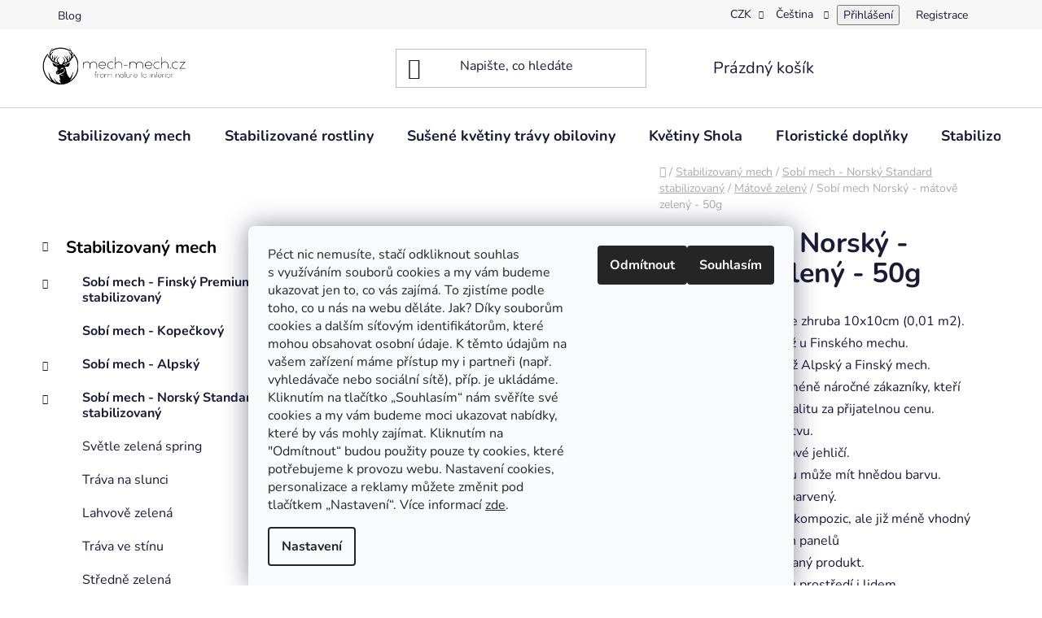

--- FILE ---
content_type: text/html; charset=utf-8
request_url: https://www.mech-mech.cz/sobi-mech-norsky-matove-zeleny-50g/
body_size: 33059
content:
<!doctype html><html lang="cs" dir="ltr" class="header-background-light external-fonts-loaded"><head><meta charset="utf-8" /><meta name="viewport" content="width=device-width,initial-scale=1" /><title>Sobí mech Norský - mátově zelený - 50g - mech-mech.cz</title><link rel="preconnect" href="https://cdn.myshoptet.com" /><link rel="dns-prefetch" href="https://cdn.myshoptet.com" /><link rel="preload" href="https://cdn.myshoptet.com/prj/dist/master/cms/libs/jquery/jquery-1.11.3.min.js" as="script" /><link href="https://cdn.myshoptet.com/prj/dist/master/cms/templates/frontend_templates/shared/css/font-face/nunito.css" rel="stylesheet"><link href="https://cdn.myshoptet.com/prj/dist/master/shop/dist/font-shoptet-13.css.3c47e30adfa2e9e2683b.css" rel="stylesheet"><script>
dataLayer = [];
dataLayer.push({'shoptet' : {
    "pageId": 794,
    "pageType": "productDetail",
    "currency": "CZK",
    "currencyInfo": {
        "decimalSeparator": ",",
        "exchangeRate": 1,
        "priceDecimalPlaces": 0,
        "symbol": "K\u010d",
        "symbolLeft": 0,
        "thousandSeparator": " "
    },
    "language": "cs",
    "projectId": 410293,
    "product": {
        "id": 365,
        "guid": "f2e8bae8-7226-11eb-80c2-0cc47a6c9c84",
        "hasVariants": false,
        "codes": [
            {
                "code": "NOR MINT 50"
            }
        ],
        "code": "NOR MINT 50",
        "name": "Sob\u00ed mech Norsk\u00fd - m\u00e1tov\u011b zelen\u00fd - 50g",
        "appendix": "",
        "weight": 0,
        "manufacturerGuid": "1EF5333CD2A364E882C8DA0BA3DED3EE",
        "currentCategory": "Stabilizovan\u00fd mech | Sob\u00ed mech - Norsk\u00fd Standard stabilizovan\u00fd | M\u00e1tov\u011b zelen\u00fd",
        "currentCategoryGuid": "5be0752a-55a8-11eb-aaaf-b8ca3a6063f8",
        "defaultCategory": "Stabilizovan\u00fd mech | Sob\u00ed mech - Norsk\u00fd Standard stabilizovan\u00fd | M\u00e1tov\u011b zelen\u00fd",
        "defaultCategoryGuid": "5be0752a-55a8-11eb-aaaf-b8ca3a6063f8",
        "currency": "CZK",
        "priceWithVat": 68
    },
    "stocks": [
        {
            "id": "ext",
            "title": "Sklad",
            "isDeliveryPoint": 0,
            "visibleOnEshop": 1
        }
    ],
    "cartInfo": {
        "id": null,
        "freeShipping": false,
        "freeShippingFrom": 3000,
        "leftToFreeGift": {
            "formattedPrice": "0 K\u010d",
            "priceLeft": 0
        },
        "freeGift": false,
        "leftToFreeShipping": {
            "priceLeft": 3000,
            "dependOnRegion": 0,
            "formattedPrice": "3 000 K\u010d"
        },
        "discountCoupon": [],
        "getNoBillingShippingPrice": {
            "withoutVat": 0,
            "vat": 0,
            "withVat": 0
        },
        "cartItems": [],
        "taxMode": "ORDINARY"
    },
    "cart": [],
    "customer": {
        "priceRatio": 1,
        "priceListId": 1,
        "groupId": null,
        "registered": false,
        "mainAccount": false
    }
}});
dataLayer.push({'cookie_consent' : {
    "marketing": "denied",
    "analytics": "denied"
}});
document.addEventListener('DOMContentLoaded', function() {
    shoptet.consent.onAccept(function(agreements) {
        if (agreements.length == 0) {
            return;
        }
        dataLayer.push({
            'cookie_consent' : {
                'marketing' : (agreements.includes(shoptet.config.cookiesConsentOptPersonalisation)
                    ? 'granted' : 'denied'),
                'analytics': (agreements.includes(shoptet.config.cookiesConsentOptAnalytics)
                    ? 'granted' : 'denied')
            },
            'event': 'cookie_consent'
        });
    });
});
</script>

<!-- Google Tag Manager -->
<script>(function(w,d,s,l,i){w[l]=w[l]||[];w[l].push({'gtm.start':
new Date().getTime(),event:'gtm.js'});var f=d.getElementsByTagName(s)[0],
j=d.createElement(s),dl=l!='dataLayer'?'&l='+l:'';j.async=true;j.src=
'https://www.googletagmanager.com/gtm.js?id='+i+dl;f.parentNode.insertBefore(j,f);
})(window,document,'script','dataLayer','GTM-W7FGPR9');</script>
<!-- End Google Tag Manager -->

<meta property="og:type" content="website"><meta property="og:site_name" content="mech-mech.cz"><meta property="og:url" content="https://www.mech-mech.cz/sobi-mech-norsky-matove-zeleny-50g/"><meta property="og:title" content="Sobí mech Norský - mátově zelený - 50g - mech-mech.cz"><meta name="author" content="mech-mech.cz"><meta name="web_author" content="Shoptet.cz"><meta name="dcterms.rightsHolder" content="www.mech-mech.cz"><meta name="robots" content="index,follow"><meta property="og:image" content="https://cdn.myshoptet.com/usr/www.mech-mech.cz/user/shop/big/365_okladka.jpg?66068ab0"><meta property="og:description" content="Sobí mech Norský - mátově zelený - 50g. 
Balení 50g pokryje zhruba 10x10cm (0,01 m2).
Menší hlavičky než u Finského mechu.
Hůře vyčištěný než Alpský a Finský mech.
Ideální mech pro méně náročné zákazníky, kteří hledají dobrou kvalitu za přijatelnou cenu.
Má kořenovou vrstvu.
Obsahuje borovicové jehličí.
Spodní…"><meta name="description" content="Sobí mech Norský - mátově zelený - 50g. 
Balení 50g pokryje zhruba 10x10cm (0,01 m2).
Menší hlavičky než u Finského mechu.
Hůře vyčištěný než Alpský a Finský mech.
Ideální mech pro méně náročné zákazníky, kteří hledají dobrou kvalitu za přijatelnou cenu.
Má kořenovou vrstvu.
Obsahuje borovicové jehličí.
Spodní…"><meta name="google-site-verification" content="merchant-center-1646823714525&#64;merchant-center-1646823714525.iam.gserviceaccount.com"><meta property="product:price:amount" content="68"><meta property="product:price:currency" content="CZK"><style>:root {--color-primary: #000000;--color-primary-h: 0;--color-primary-s: 0%;--color-primary-l: 0%;--color-primary-hover: #FFC500;--color-primary-hover-h: 46;--color-primary-hover-s: 100%;--color-primary-hover-l: 50%;--color-secondary: #FFC500;--color-secondary-h: 46;--color-secondary-s: 100%;--color-secondary-l: 50%;--color-secondary-hover: #FFC500;--color-secondary-hover-h: 46;--color-secondary-hover-s: 100%;--color-secondary-hover-l: 50%;--color-tertiary: #000000;--color-tertiary-h: 0;--color-tertiary-s: 0%;--color-tertiary-l: 0%;--color-tertiary-hover: #cfcfcf;--color-tertiary-hover-h: 0;--color-tertiary-hover-s: 0%;--color-tertiary-hover-l: 81%;--color-header-background: #ffffff;--template-font: "Nunito";--template-headings-font: "Nunito";--header-background-url: url("[data-uri]");--cookies-notice-background: #F8FAFB;--cookies-notice-color: #252525;--cookies-notice-button-hover: #27263f;--cookies-notice-link-hover: #3b3a5f;--templates-update-management-preview-mode-content: "Náhled aktualizací šablony je aktivní pro váš prohlížeč."}</style>
    
    <link href="https://cdn.myshoptet.com/prj/dist/master/shop/dist/main-13.less.fdb02770e668ba5a70b5.css" rel="stylesheet" />
            <link href="https://cdn.myshoptet.com/prj/dist/master/shop/dist/mobile-header-v1-13.less.629f2f48911e67d0188c.css" rel="stylesheet" />
    
    <script>var shoptet = shoptet || {};</script>
    <script src="https://cdn.myshoptet.com/prj/dist/master/shop/dist/main-3g-header.js.05f199e7fd2450312de2.js"></script>
<!-- User include --><!-- /User include --><link rel="shortcut icon" href="/favicon.ico" type="image/x-icon" /><link rel="canonical" href="https://www.mech-mech.cz/sobi-mech-norsky-matove-zeleny-50g/" /><link rel="alternate" hreflang="cs" href="https://www.mech-mech.cz/sobi-mech-norsky-matove-zeleny-50g/" /><link rel="alternate" hreflang="sk" href="https://www.mech-mech.cz/sk/sobi-mech-norsky-matove-zeleny-50g/" /><link rel="alternate" hreflang="x-default" href="https://www.mech-mech.cz/sobi-mech-norsky-matove-zeleny-50g/" />    <!-- Global site tag (gtag.js) - Google Analytics -->
    <script async src="https://www.googletagmanager.com/gtag/js?id=G-3HVJGSNB3F"></script>
    <script>
        
        window.dataLayer = window.dataLayer || [];
        function gtag(){dataLayer.push(arguments);}
        

                    console.debug('default consent data');

            gtag('consent', 'default', {"ad_storage":"denied","analytics_storage":"denied","ad_user_data":"denied","ad_personalization":"denied","wait_for_update":500});
            dataLayer.push({
                'event': 'default_consent'
            });
        
        gtag('js', new Date());

                gtag('config', 'UA-192982140-1', { 'groups': "UA" });
        
                gtag('config', 'G-3HVJGSNB3F', {"groups":"GA4","send_page_view":false,"content_group":"productDetail","currency":"CZK","page_language":"cs"});
        
                gtag('config', 'AW-618140525');
        
        
        
        
        
                    gtag('event', 'page_view', {"send_to":"GA4","page_language":"cs","content_group":"productDetail","currency":"CZK"});
        
                gtag('set', 'currency', 'CZK');

        gtag('event', 'view_item', {
            "send_to": "UA",
            "items": [
                {
                    "id": "NOR MINT 50",
                    "name": "Sob\u00ed mech Norsk\u00fd - m\u00e1tov\u011b zelen\u00fd - 50g",
                    "category": "Stabilizovan\u00fd mech \/ Sob\u00ed mech - Norsk\u00fd Standard stabilizovan\u00fd \/ M\u00e1tov\u011b zelen\u00fd",
                                        "brand": "mech-mech.cz",
                                                            "price": 56
                }
            ]
        });
        
        
        
        
        
                    gtag('event', 'view_item', {"send_to":"GA4","page_language":"cs","content_group":"productDetail","value":56,"currency":"CZK","items":[{"item_id":"NOR MINT 50","item_name":"Sob\u00ed mech Norsk\u00fd - m\u00e1tov\u011b zelen\u00fd - 50g","item_brand":"mech-mech.cz","item_category":"Stabilizovan\u00fd mech","item_category2":"Sob\u00ed mech - Norsk\u00fd Standard stabilizovan\u00fd","item_category3":"M\u00e1tov\u011b zelen\u00fd","price":56,"quantity":1,"index":0}]});
        
        
        
        
        
        
        
        document.addEventListener('DOMContentLoaded', function() {
            if (typeof shoptet.tracking !== 'undefined') {
                for (var id in shoptet.tracking.bannersList) {
                    gtag('event', 'view_promotion', {
                        "send_to": "UA",
                        "promotions": [
                            {
                                "id": shoptet.tracking.bannersList[id].id,
                                "name": shoptet.tracking.bannersList[id].name,
                                "position": shoptet.tracking.bannersList[id].position
                            }
                        ]
                    });
                }
            }

            shoptet.consent.onAccept(function(agreements) {
                if (agreements.length !== 0) {
                    console.debug('gtag consent accept');
                    var gtagConsentPayload =  {
                        'ad_storage': agreements.includes(shoptet.config.cookiesConsentOptPersonalisation)
                            ? 'granted' : 'denied',
                        'analytics_storage': agreements.includes(shoptet.config.cookiesConsentOptAnalytics)
                            ? 'granted' : 'denied',
                                                                                                'ad_user_data': agreements.includes(shoptet.config.cookiesConsentOptPersonalisation)
                            ? 'granted' : 'denied',
                        'ad_personalization': agreements.includes(shoptet.config.cookiesConsentOptPersonalisation)
                            ? 'granted' : 'denied',
                        };
                    console.debug('update consent data', gtagConsentPayload);
                    gtag('consent', 'update', gtagConsentPayload);
                    dataLayer.push(
                        { 'event': 'update_consent' }
                    );
                }
            });
        });
    </script>
<script>
    (function(t, r, a, c, k, i, n, g) { t['ROIDataObject'] = k;
    t[k]=t[k]||function(){ (t[k].q=t[k].q||[]).push(arguments) },t[k].c=i;n=r.createElement(a),
    g=r.getElementsByTagName(a)[0];n.async=1;n.src=c;g.parentNode.insertBefore(n,g)
    })(window, document, 'script', '//www.heureka.cz/ocm/sdk.js?source=shoptet&version=2&page=product_detail', 'heureka', 'cz');

    heureka('set_user_consent', 0);
</script>
</head><body class="desktop id-794 in-matove-zeleny template-13 type-product type-detail multiple-columns-body columns-mobile-2 columns-3 smart-labels-active ums_forms_redesign--off ums_a11y_category_page--on ums_discussion_rating_forms--off ums_flags_display_unification--on ums_a11y_login--on mobile-header-version-1"><noscript>
    <style>
        #header {
            padding-top: 0;
            position: relative !important;
            top: 0;
        }
        .header-navigation {
            position: relative !important;
        }
        .overall-wrapper {
            margin: 0 !important;
        }
        body:not(.ready) {
            visibility: visible !important;
        }
    </style>
    <div class="no-javascript">
        <div class="no-javascript__title">Musíte změnit nastavení vašeho prohlížeče</div>
        <div class="no-javascript__text">Podívejte se na: <a href="https://www.google.com/support/bin/answer.py?answer=23852">Jak povolit JavaScript ve vašem prohlížeči</a>.</div>
        <div class="no-javascript__text">Pokud používáte software na blokování reklam, může být nutné povolit JavaScript z této stránky.</div>
        <div class="no-javascript__text">Děkujeme.</div>
    </div>
</noscript>

        <div id="fb-root"></div>
        <script>
            window.fbAsyncInit = function() {
                FB.init({
                    autoLogAppEvents : true,
                    xfbml            : true,
                    version          : 'v24.0'
                });
            };
        </script>
        <script async defer crossorigin="anonymous" src="https://connect.facebook.net/cs_CZ/sdk.js#xfbml=1&version=v24.0"></script>
<!-- Google Tag Manager (noscript) -->
<noscript><iframe src="https://www.googletagmanager.com/ns.html?id=GTM-W7FGPR9"
height="0" width="0" style="display:none;visibility:hidden"></iframe></noscript>
<!-- End Google Tag Manager (noscript) -->

    <div class="siteCookies siteCookies--bottom siteCookies--light js-siteCookies" role="dialog" data-testid="cookiesPopup" data-nosnippet>
        <div class="siteCookies__form">
            <div class="siteCookies__content">
                <div class="siteCookies__text">
                    <span>Péct nic nemusíte, stačí odkliknout souhlas s využíváním souborů cookies a my vám budeme ukazovat jen to, co vás zajímá. To zjistíme podle toho, co u nás na webu děláte. Jak? Díky souborům cookies a dalším síťovým identifikátorům, které mohou obsahovat osobní údaje. K těmto údajům na vašem zařízení máme přístup my i partneři (např. vyhledávače nebo sociální sítě), příp. je ukládáme. Kliknutím na tlačítko „Souhlasím“</span><span> nám svěříte své cookies a my vám budeme moci ukazovat nabídky, které by vás mohly zajímat. Kliknutím na "Odmítnout“ budou použity pouze ty cookies, které potřebujeme k provozu webu. Nastavení cookies, personalizace a reklamy můžete změnit pod tlačítkem „Nastavení“</span><span>. </span>Více informací <a href="/informace-pro-vas/gdpr/" target="\" _blank="">zde</a>.
                </div>
                <p class="siteCookies__links">
                    <button class="siteCookies__link js-cookies-settings" aria-label="Nastavení cookies" data-testid="cookiesSettings">Nastavení</button>
                </p>
            </div>
            <div class="siteCookies__buttonWrap">
                                    <button class="siteCookies__button js-cookiesConsentSubmit" value="reject" aria-label="Odmítnout cookies" data-testid="buttonCookiesReject">Odmítnout</button>
                                <button class="siteCookies__button js-cookiesConsentSubmit" value="all" aria-label="Přijmout cookies" data-testid="buttonCookiesAccept">Souhlasím</button>
            </div>
        </div>
        <script>
            document.addEventListener("DOMContentLoaded", () => {
                const siteCookies = document.querySelector('.js-siteCookies');
                document.addEventListener("scroll", shoptet.common.throttle(() => {
                    const st = document.documentElement.scrollTop;
                    if (st > 1) {
                        siteCookies.classList.add('siteCookies--scrolled');
                    } else {
                        siteCookies.classList.remove('siteCookies--scrolled');
                    }
                }, 100));
            });
        </script>
    </div>
<a href="#content" class="skip-link sr-only">Přejít na obsah</a><div class="overall-wrapper"><div class="user-action"><div class="container">
    <div class="user-action-in">
                    <div id="login" class="user-action-login popup-widget login-widget" role="dialog" aria-labelledby="loginHeading">
        <div class="popup-widget-inner">
                            <h2 id="loginHeading">Přihlášení k vašemu účtu</h2><div id="customerLogin"><form action="/action/Customer/Login/" method="post" id="formLoginIncluded" class="csrf-enabled formLogin" data-testid="formLogin"><input type="hidden" name="referer" value="" /><div class="form-group"><div class="input-wrapper email js-validated-element-wrapper no-label"><input type="email" name="email" class="form-control" autofocus placeholder="E-mailová adresa (např. jan@novak.cz)" data-testid="inputEmail" autocomplete="email" required /></div></div><div class="form-group"><div class="input-wrapper password js-validated-element-wrapper no-label"><input type="password" name="password" class="form-control" placeholder="Heslo" data-testid="inputPassword" autocomplete="current-password" required /><span class="no-display">Nemůžete vyplnit toto pole</span><input type="text" name="surname" value="" class="no-display" /></div></div><div class="form-group"><div class="login-wrapper"><button type="submit" class="btn btn-secondary btn-text btn-login" data-testid="buttonSubmit">Přihlásit se</button><div class="password-helper"><a href="/registrace/" data-testid="signup" rel="nofollow">Nová registrace</a><a href="/klient/zapomenute-heslo/" rel="nofollow">Zapomenuté heslo</a></div></div></div></form>
</div>                    </div>
    </div>

                <div id="cart-widget" class="user-action-cart popup-widget cart-widget loader-wrapper" data-testid="popupCartWidget" role="dialog" aria-hidden="true">
            <div class="popup-widget-inner cart-widget-inner place-cart-here">
                <div class="loader-overlay">
                    <div class="loader"></div>
                </div>
            </div>
        </div>
    </div>
</div>
</div><div class="top-navigation-bar" data-testid="topNavigationBar">

    <div class="container">

                            <div class="top-navigation-menu">
                <ul class="top-navigation-bar-menu">
                                            <li class="top-navigation-menu-item-1285">
                            <a href="/blog/" title="Blog">Blog</a>
                        </li>
                                    </ul>
                <div class="top-navigation-menu-trigger">Více</div>
                <ul class="top-navigation-bar-menu-helper"></ul>
            </div>
        
        <div class="top-navigation-tools">
                <div class="languagesMenu">
        <button id="topNavigationDropdown" class="languagesMenu__flags" type="button" data-toggle="dropdown" aria-haspopup="true" aria-expanded="false">
            <svg aria-hidden="true" style="position: absolute; width: 0; height: 0; overflow: hidden;" version="1.1" xmlns="http://www.w3.org/2000/svg" xmlns:xlink="http://www.w3.org/1999/xlink"><defs><symbol id="shp-flag-CZ" viewBox="0 0 32 32"><title>CZ</title><path fill="#0052b4" style="fill: var(--color20, #0052b4)" d="M0 5.334h32v21.333h-32v-21.333z"></path><path fill="#d80027" style="fill: var(--color19, #d80027)" d="M32 16v10.666h-32l13.449-10.666z"></path><path fill="#f0f0f0" style="fill: var(--color21, #f0f0f0)" d="M32 5.334v10.666h-18.551l-13.449-10.666z"></path></symbol><symbol id="shp-flag-SK" viewBox="0 0 32 32"><title>SK</title><path fill="#f0f0f0" style="fill: var(--color21, #f0f0f0)" d="M0 5.334h32v21.333h-32v-21.333z"></path><path fill="#0052b4" style="fill: var(--color20, #0052b4)" d="M0 12.29h32v7.42h-32v-7.42z"></path><path fill="#d80027" style="fill: var(--color19, #d80027)" d="M0 19.71h32v6.957h-32v-6.956z"></path><path fill="#f0f0f0" style="fill: var(--color21, #f0f0f0)" d="M8.092 11.362v5.321c0 3.027 3.954 3.954 3.954 3.954s3.954-0.927 3.954-3.954v-5.321h-7.908z"></path><path fill="#d80027" style="fill: var(--color19, #d80027)" d="M9.133 11.518v5.121c0 0.342 0.076 0.665 0.226 0.968 1.493 0 3.725 0 5.373 0 0.15-0.303 0.226-0.626 0.226-0.968v-5.121h-5.826z"></path><path fill="#f0f0f0" style="fill: var(--color21, #f0f0f0)" d="M13.831 15.089h-1.339v-0.893h0.893v-0.893h-0.893v-0.893h-0.893v0.893h-0.893v0.893h0.893v0.893h-1.339v0.893h1.339v0.893h0.893v-0.893h1.339z"></path><path fill="#0052b4" style="fill: var(--color20, #0052b4)" d="M10.577 18.854c0.575 0.361 1.166 0.571 1.469 0.665 0.303-0.093 0.894-0.303 1.469-0.665 0.58-0.365 0.987-0.782 1.218-1.246-0.255-0.18-0.565-0.286-0.901-0.286-0.122 0-0.241 0.015-0.355 0.041-0.242-0.55-0.791-0.934-1.43-0.934s-1.188 0.384-1.43 0.934c-0.114-0.027-0.233-0.041-0.355-0.041-0.336 0-0.646 0.106-0.901 0.286 0.231 0.465 0.637 0.882 1.217 1.246z"></path></symbol></defs></svg>
            <svg class="shp-flag shp-flag-CZ">
                <use xlink:href="#shp-flag-CZ"></use>
            </svg>
            <span class="caret"></span>
        </button>
        <div class="languagesMenu__content" aria-labelledby="topNavigationDropdown">
                            <div class="languagesMenu__box toggle-window js-languagesMenu__box" data-hover="true" data-target="currency">
                    <div class="languagesMenu__header languagesMenu__header--name">Měna</div>
                    <div class="languagesMenu__header languagesMenu__header--actual" data-toggle="dropdown">CZK<span class="caret"></span></div>
                    <ul class="languagesMenu__list languagesMenu__list--currency">
                                                    <li class="languagesMenu__list__item">
                                <a href="/action/Currency/changeCurrency/?currencyCode=CZK" rel="nofollow" class="languagesMenu__list__link languagesMenu__list__link--currency">CZK</a>
                            </li>
                                                    <li class="languagesMenu__list__item">
                                <a href="/action/Currency/changeCurrency/?currencyCode=EUR" rel="nofollow" class="languagesMenu__list__link languagesMenu__list__link--currency">EUR</a>
                            </li>
                                            </ul>
                </div>
                                        <div class="languagesMenu__box toggle-window js-languagesMenu__box" data-hover="true" data-target="language">
                    <div class="languagesMenu__header languagesMenu__header--name">Jazyk</div>
                    <div class="languagesMenu__header languagesMenu__header--actual" data-toggle="dropdown">
                                                                                    
                                    Čeština
                                
                                                                                                                                <span class="caret"></span>
                    </div>
                    <ul class="languagesMenu__list languagesMenu__list--language">
                                                    <li>
                                <a href="/action/Language/changeLanguage/?language=cs" rel="nofollow" class="languagesMenu__list__link">
                                    <svg class="shp-flag shp-flag-CZ">
                                        <use xlink:href="#shp-flag-CZ"></use>
                                    </svg>
                                    <span class="languagesMenu__list__name languagesMenu__list__name--actual">Čeština</span>
                                </a>
                            </li>
                                                    <li>
                                <a href="/action/Language/changeLanguage/?language=sk" rel="nofollow" class="languagesMenu__list__link">
                                    <svg class="shp-flag shp-flag-SK">
                                        <use xlink:href="#shp-flag-SK"></use>
                                    </svg>
                                    <span class="languagesMenu__list__name">Slovenčina</span>
                                </a>
                            </li>
                                            </ul>
                </div>
                    </div>
    </div>
            <button class="top-nav-button top-nav-button-login toggle-window" type="button" data-target="login" aria-haspopup="dialog" aria-controls="login" aria-expanded="false" data-testid="signin"><span>Přihlášení</span></button>
    <a href="/registrace/" class="top-nav-button top-nav-button-register" data-testid="headerSignup">Registrace</a>
        </div>

    </div>

</div>
<header id="header">
        <div class="header-top">
            <div class="container navigation-wrapper header-top-wrapper">
                <div class="site-name"><a href="/" data-testid="linkWebsiteLogo"><img src="https://cdn.myshoptet.com/usr/www.mech-mech.cz/user/logos/mmcz_logo1.png" alt="mech-mech.cz" fetchpriority="low" /></a></div>                <div class="search" itemscope itemtype="https://schema.org/WebSite">
                    <meta itemprop="headline" content="Mátově zelený"/><meta itemprop="url" content="https://www.mech-mech.cz"/><meta itemprop="text" content="Sobí mech Norský - mátově zelený - 50g. Balení 50g pokryje zhruba 10x10cm (0,01 m2). Menší hlavičky než u Finského mechu. Hůře vyčištěný než Alpský a Finský mech. Ideální mech pro méně náročné zákazníky, kteří hledají dobrou kvalitu za přijatelnou cenu. Má kořenovou vrstvu. Obsahuje borovicové jehličí. Spodní část..."/>                    <form action="/action/ProductSearch/prepareString/" method="post"
    id="formSearchForm" class="search-form compact-form js-search-main"
    itemprop="potentialAction" itemscope itemtype="https://schema.org/SearchAction" data-testid="searchForm">
    <fieldset>
        <meta itemprop="target"
            content="https://www.mech-mech.cz/vyhledavani/?string={string}"/>
        <input type="hidden" name="language" value="cs"/>
        
            
    <span class="search-input-icon" aria-hidden="true"></span>

<input
    type="search"
    name="string"
        class="query-input form-control search-input js-search-input"
    placeholder="Napište, co hledáte"
    autocomplete="off"
    required
    itemprop="query-input"
    aria-label="Vyhledávání"
    data-testid="searchInput"
>
            <button type="submit" class="btn btn-default search-button" data-testid="searchBtn">Hledat</button>
        
    </fieldset>
</form>
                </div>
                <div class="navigation-buttons">
                    <a href="#" class="toggle-window" data-target="search" data-testid="linkSearchIcon"><span class="sr-only">Hledat</span></a>
                        
    <a href="/kosik/" class="btn btn-icon toggle-window cart-count" data-target="cart" data-hover="true" data-redirect="true" data-testid="headerCart" rel="nofollow" aria-haspopup="dialog" aria-expanded="false" aria-controls="cart-widget">
        
                <span class="sr-only">Nákupní košík</span>
        
            <span class="cart-price visible-lg-inline-block" data-testid="headerCartPrice">
                                    Prázdný košík                            </span>
        
    
            </a>
                    <a href="#" class="toggle-window" data-target="navigation" data-testid="hamburgerMenu"></a>
                </div>
            </div>
        </div>
        <div class="header-bottom">
            <div class="container navigation-wrapper header-bottom-wrapper js-navigation-container">
                <nav id="navigation" aria-label="Hlavní menu" data-collapsible="true"><div class="navigation-in menu"><ul class="menu-level-1" role="menubar" data-testid="headerMenuItems"><li class="menu-item-707 ext" role="none"><a href="/mech-stabilizovany/" data-testid="headerMenuItem" role="menuitem" aria-haspopup="true" aria-expanded="false"><b>Stabilizovaný mech</b><span class="submenu-arrow"></span></a><ul class="menu-level-2" aria-label="Stabilizovaný mech" tabindex="-1" role="menu"><li class="menu-item-710 has-third-level" role="none"><a href="/sobi-mech-stabilizovany-finsky-vycisteny-premium/" class="menu-image" data-testid="headerMenuItem" tabindex="-1" aria-hidden="true"><img src="data:image/svg+xml,%3Csvg%20width%3D%22140%22%20height%3D%22100%22%20xmlns%3D%22http%3A%2F%2Fwww.w3.org%2F2000%2Fsvg%22%3E%3C%2Fsvg%3E" alt="" aria-hidden="true" width="140" height="100"  data-src="https://cdn.myshoptet.com/usr/www.mech-mech.cz/user/categories/thumb/spring_time_okladka.jpg" fetchpriority="low" /></a><div><a href="/sobi-mech-stabilizovany-finsky-vycisteny-premium/" data-testid="headerMenuItem" role="menuitem"><span>Sobí mech - Finský Premium stabilizovaný</span></a>
                                                    <ul class="menu-level-3" role="menu">
                                                                    <li class="menu-item-1110" role="none">
                                        <a href="/letni-zeleny/" data-testid="headerMenuItem" role="menuitem">
                                            Letní zelený</a>,                                    </li>
                                                                    <li class="menu-item-1105" role="none">
                                        <a href="/lesni-zeleny-2/" data-testid="headerMenuItem" role="menuitem">
                                            Lesní zelený</a>,                                    </li>
                                                                    <li class="menu-item-713" role="none">
                                        <a href="/svetle-zeleny/" data-testid="headerMenuItem" role="menuitem">
                                            Světle zelený</a>,                                    </li>
                                                                    <li class="menu-item-1121" role="none">
                                        <a href="/khaki-zeleny/" data-testid="headerMenuItem" role="menuitem">
                                            Khaki zelený</a>,                                    </li>
                                                                    <li class="menu-item-716" role="none">
                                        <a href="/zeleny/" data-testid="headerMenuItem" role="menuitem">
                                            Zelený</a>,                                    </li>
                                                                    <li class="menu-item-719" role="none">
                                        <a href="/stredni-zeleny/" data-testid="headerMenuItem" role="menuitem">
                                            Střední zelený</a>,                                    </li>
                                                                    <li class="menu-item-722" role="none">
                                        <a href="/tmavozeleny/" data-testid="headerMenuItem" role="menuitem">
                                            Tmavě zelený</a>,                                    </li>
                                                                    <li class="menu-item-725" role="none">
                                        <a href="/olivovy/" data-testid="headerMenuItem" role="menuitem">
                                            Olivový</a>,                                    </li>
                                                                    <li class="menu-item-728" role="none">
                                        <a href="/horcice/" data-testid="headerMenuItem" role="menuitem">
                                            Limetkový</a>,                                    </li>
                                                                    <li class="menu-item-731" role="none">
                                        <a href="/zluty/" data-testid="headerMenuItem" role="menuitem">
                                            Žlutý</a>,                                    </li>
                                                                    <li class="menu-item-734" role="none">
                                        <a href="/tmave-zluty/" data-testid="headerMenuItem" role="menuitem">
                                            Tmavě žlutý</a>,                                    </li>
                                                                    <li class="menu-item-737" role="none">
                                        <a href="/modry/" data-testid="headerMenuItem" role="menuitem">
                                            Modrý</a>,                                    </li>
                                                                    <li class="menu-item-740" role="none">
                                        <a href="/cerveny/" data-testid="headerMenuItem" role="menuitem">
                                            Červený</a>,                                    </li>
                                                                    <li class="menu-item-743" role="none">
                                        <a href="/fuchsie/" data-testid="headerMenuItem" role="menuitem">
                                            Fuchsie</a>,                                    </li>
                                                                    <li class="menu-item-746" role="none">
                                        <a href="/bily/" data-testid="headerMenuItem" role="menuitem">
                                            Bílý</a>,                                    </li>
                                                                    <li class="menu-item-749" role="none">
                                        <a href="/cerny/" data-testid="headerMenuItem" role="menuitem">
                                            Černý</a>                                    </li>
                                                            </ul>
                        </div></li><li class="menu-item-1123" role="none"><a href="/sobi-mech-kopeckovy/" class="menu-image" data-testid="headerMenuItem" tabindex="-1" aria-hidden="true"><img src="data:image/svg+xml,%3Csvg%20width%3D%22140%22%20height%3D%22100%22%20xmlns%3D%22http%3A%2F%2Fwww.w3.org%2F2000%2Fsvg%22%3E%3C%2Fsvg%3E" alt="" aria-hidden="true" width="140" height="100"  data-src="https://cdn.myshoptet.com/usr/www.mech-mech.cz/user/categories/thumb/chrobotek_poduszkowy_kulisty_jasnozielony_okladka_1.png" fetchpriority="low" /></a><div><a href="/sobi-mech-kopeckovy/" data-testid="headerMenuItem" role="menuitem"><span>Sobí mech - Kopečkový</span></a>
                        </div></li><li class="menu-item-929 has-third-level" role="none"><a href="/alpsky-mech/" class="menu-image" data-testid="headerMenuItem" tabindex="-1" aria-hidden="true"><img src="data:image/svg+xml,%3Csvg%20width%3D%22140%22%20height%3D%22100%22%20xmlns%3D%22http%3A%2F%2Fwww.w3.org%2F2000%2Fsvg%22%3E%3C%2Fsvg%3E" alt="" aria-hidden="true" width="140" height="100"  data-src="https://cdn.myshoptet.com/usr/www.mech-mech.cz/user/categories/thumb/img_20210531_085947.jpg" fetchpriority="low" /></a><div><a href="/alpsky-mech/" data-testid="headerMenuItem" role="menuitem"><span>Sobí mech - Alpský</span></a>
                                                    <ul class="menu-level-3" role="menu">
                                                                    <li class="menu-item-935" role="none">
                                        <a href="/svetle-zeleny-6/" data-testid="headerMenuItem" role="menuitem">
                                            Světle zelený</a>,                                    </li>
                                                                    <li class="menu-item-938" role="none">
                                        <a href="/zeleny-3/" data-testid="headerMenuItem" role="menuitem">
                                            Zelený</a>,                                    </li>
                                                                    <li class="menu-item-962" role="none">
                                        <a href="/lesni-zeleny/" data-testid="headerMenuItem" role="menuitem">
                                            Lesní zelený</a>                                    </li>
                                                            </ul>
                        </div></li><li class="menu-item-779 has-third-level" role="none"><a href="/sobi-mech-stabilizovany-norsky-standard/" class="menu-image" data-testid="headerMenuItem" tabindex="-1" aria-hidden="true"><img src="data:image/svg+xml,%3Csvg%20width%3D%22140%22%20height%3D%22100%22%20xmlns%3D%22http%3A%2F%2Fwww.w3.org%2F2000%2Fsvg%22%3E%3C%2Fsvg%3E" alt="" aria-hidden="true" width="140" height="100"  data-src="https://cdn.myshoptet.com/usr/www.mech-mech.cz/user/categories/thumb/springshow1.jpg" fetchpriority="low" /></a><div><a href="/sobi-mech-stabilizovany-norsky-standard/" data-testid="headerMenuItem" role="menuitem"><span>Sobí mech - Norský Standard stabilizovaný</span></a>
                                                    <ul class="menu-level-3" role="menu">
                                                                    <li class="menu-item-782" role="none">
                                        <a href="/svetle-zelena-spring/" data-testid="headerMenuItem" role="menuitem">
                                            Světle zelená spring</a>,                                    </li>
                                                                    <li class="menu-item-785" role="none">
                                        <a href="/zelena-temna-trava/" data-testid="headerMenuItem" role="menuitem">
                                            Tráva na slunci</a>,                                    </li>
                                                                    <li class="menu-item-980" role="none">
                                        <a href="/lahvove-zelena/" data-testid="headerMenuItem" role="menuitem">
                                            Lahvově zelená</a>,                                    </li>
                                                                    <li class="menu-item-788" role="none">
                                        <a href="/trava-ve-stinu/" data-testid="headerMenuItem" role="menuitem">
                                            Tráva ve stínu</a>,                                    </li>
                                                                    <li class="menu-item-791" role="none">
                                        <a href="/stredne-zelena/" data-testid="headerMenuItem" role="menuitem">
                                            Středně zelená</a>,                                    </li>
                                                                    <li class="menu-item-794" role="none">
                                        <a href="/matove-zeleny/" class="active" data-testid="headerMenuItem" role="menuitem">
                                            Mátově zelený</a>,                                    </li>
                                                                    <li class="menu-item-797" role="none">
                                        <a href="/prirodni-bila/" data-testid="headerMenuItem" role="menuitem">
                                            Přírodní bílá</a>                                    </li>
                                                            </ul>
                        </div></li><li class="menu-item-917 has-third-level" role="none"><a href="/hairy-mood-moss/" class="menu-image" data-testid="headerMenuItem" tabindex="-1" aria-hidden="true"><img src="data:image/svg+xml,%3Csvg%20width%3D%22140%22%20height%3D%22100%22%20xmlns%3D%22http%3A%2F%2Fwww.w3.org%2F2000%2Fsvg%22%3E%3C%2Fsvg%3E" alt="" aria-hidden="true" width="140" height="100"  data-src="https://cdn.myshoptet.com/usr/www.mech-mech.cz/user/categories/thumb/img_20210421_093054.jpg" fetchpriority="low" /></a><div><a href="/hairy-mood-moss/" data-testid="headerMenuItem" role="menuitem"><span>Bažinatý Chlupatý Mech - Hairy Mood Moss</span></a>
                                                    <ul class="menu-level-3" role="menu">
                                                                    <li class="menu-item-920" role="none">
                                        <a href="/svetle-zelena/" data-testid="headerMenuItem" role="menuitem">
                                            Zelený</a>                                    </li>
                                                            </ul>
                        </div></li><li class="menu-item-800 has-third-level" role="none"><a href="/ball-moss-prirodni/" class="menu-image" data-testid="headerMenuItem" tabindex="-1" aria-hidden="true"><img src="data:image/svg+xml,%3Csvg%20width%3D%22140%22%20height%3D%22100%22%20xmlns%3D%22http%3A%2F%2Fwww.w3.org%2F2000%2Fsvg%22%3E%3C%2Fsvg%3E" alt="" aria-hidden="true" width="140" height="100"  data-src="https://cdn.myshoptet.com/usr/www.mech-mech.cz/user/categories/thumb/pjz_swe_osobno.jpg" fetchpriority="low" /></a><div><a href="/ball-moss-prirodni/" data-testid="headerMenuItem" role="menuitem"><span>Kopečkový mech</span></a>
                                                    <ul class="menu-level-3" role="menu">
                                                                    <li class="menu-item-803" role="none">
                                        <a href="/svetle-zeleny-2/" data-testid="headerMenuItem" role="menuitem">
                                            Světle zelený</a>,                                    </li>
                                                                    <li class="menu-item-806" role="none">
                                        <a href="/stredne-zeleny/" data-testid="headerMenuItem" role="menuitem">
                                            Středně zelený</a>,                                    </li>
                                                                    <li class="menu-item-809" role="none">
                                        <a href="/tmavozeleny-2/" data-testid="headerMenuItem" role="menuitem">
                                            Tmavě zelený</a>                                    </li>
                                                            </ul>
                        </div></li><li class="menu-item-812 has-third-level" role="none"><a href="/flat-moss-prirodni/" class="menu-image" data-testid="headerMenuItem" tabindex="-1" aria-hidden="true"><img src="data:image/svg+xml,%3Csvg%20width%3D%22140%22%20height%3D%22100%22%20xmlns%3D%22http%3A%2F%2Fwww.w3.org%2F2000%2Fsvg%22%3E%3C%2Fsvg%3E" alt="" aria-hidden="true" width="140" height="100"  data-src="https://cdn.myshoptet.com/usr/www.mech-mech.cz/user/categories/thumb/img_20210106_114935.jpg" fetchpriority="low" /></a><div><a href="/flat-moss-prirodni/" data-testid="headerMenuItem" role="menuitem"><span>Plochý mech (Flat moss)</span></a>
                                                    <ul class="menu-level-3" role="menu">
                                                                    <li class="menu-item-815" role="none">
                                        <a href="/svetle-zeleny-3/" data-testid="headerMenuItem" role="menuitem">
                                            Světle zelený</a>,                                    </li>
                                                                    <li class="menu-item-824" role="none">
                                        <a href="/prirodni-zelena/" data-testid="headerMenuItem" role="menuitem">
                                            Přírodní zelený</a>,                                    </li>
                                                                    <li class="menu-item-821" role="none">
                                        <a href="/tmavozeleny-3/" data-testid="headerMenuItem" role="menuitem">
                                            Tmavě zelený</a>                                    </li>
                                                            </ul>
                        </div></li><li class="menu-item-944 has-third-level" role="none"><a href="/fern-moss/" class="menu-image" data-testid="headerMenuItem" tabindex="-1" aria-hidden="true"><img src="data:image/svg+xml,%3Csvg%20width%3D%22140%22%20height%3D%22100%22%20xmlns%3D%22http%3A%2F%2Fwww.w3.org%2F2000%2Fsvg%22%3E%3C%2Fsvg%3E" alt="" aria-hidden="true" width="140" height="100"  data-src="https://cdn.myshoptet.com/usr/www.mech-mech.cz/user/categories/thumb/1649.jpg" fetchpriority="low" /></a><div><a href="/fern-moss/" data-testid="headerMenuItem" role="menuitem"><span>Fern Moss</span></a>
                                                    <ul class="menu-level-3" role="menu">
                                                                    <li class="menu-item-947" role="none">
                                        <a href="/svetle-zeleny-7/" data-testid="headerMenuItem" role="menuitem">
                                            Světle zelený</a>,                                    </li>
                                                                    <li class="menu-item-950" role="none">
                                        <a href="/zeleny-4/" data-testid="headerMenuItem" role="menuitem">
                                            Zelený</a>                                    </li>
                                                            </ul>
                        </div></li></ul></li>
<li class="menu-item-857 ext" role="none"><a href="/stabilizovane-rostliny/" data-testid="headerMenuItem" role="menuitem" aria-haspopup="true" aria-expanded="false"><b>Stabilizované rostliny</b><span class="submenu-arrow"></span></a><ul class="menu-level-2" aria-label="Stabilizované rostliny" tabindex="-1" role="menu"><li class="menu-item-860" role="none"><a href="/kapradiny/" class="menu-image" data-testid="headerMenuItem" tabindex="-1" aria-hidden="true"><img src="data:image/svg+xml,%3Csvg%20width%3D%22140%22%20height%3D%22100%22%20xmlns%3D%22http%3A%2F%2Fwww.w3.org%2F2000%2Fsvg%22%3E%3C%2Fsvg%3E" alt="" aria-hidden="true" width="140" height="100"  data-src="https://cdn.myshoptet.com/usr/www.mech-mech.cz/user/categories/thumb/papro___sk__rzasta1.jpg" fetchpriority="low" /></a><div><a href="/kapradiny/" data-testid="headerMenuItem" role="menuitem"><span>Kapradiny</span></a>
                        </div></li><li class="menu-item-884" role="none"><a href="/eukalyptus/" class="menu-image" data-testid="headerMenuItem" tabindex="-1" aria-hidden="true"><img src="data:image/svg+xml,%3Csvg%20width%3D%22140%22%20height%3D%22100%22%20xmlns%3D%22http%3A%2F%2Fwww.w3.org%2F2000%2Fsvg%22%3E%3C%2Fsvg%3E" alt="" aria-hidden="true" width="140" height="100"  data-src="https://cdn.myshoptet.com/usr/www.mech-mech.cz/user/categories/thumb/nicoly_green.jpg" fetchpriority="low" /></a><div><a href="/eukalyptus/" data-testid="headerMenuItem" role="menuitem"><span>Eukalyptus</span></a>
                        </div></li><li class="menu-item-887" role="none"><a href="/amarant/" class="menu-image" data-testid="headerMenuItem" tabindex="-1" aria-hidden="true"><img src="data:image/svg+xml,%3Csvg%20width%3D%22140%22%20height%3D%22100%22%20xmlns%3D%22http%3A%2F%2Fwww.w3.org%2F2000%2Fsvg%22%3E%3C%2Fsvg%3E" alt="" aria-hidden="true" width="140" height="100"  data-src="https://cdn.myshoptet.com/usr/www.mech-mech.cz/user/categories/thumb/szar__at_zielony.jpg" fetchpriority="low" /></a><div><a href="/amarant/" data-testid="headerMenuItem" role="menuitem"><span>Amarant</span></a>
                        </div></li><li class="menu-item-890" role="none"><a href="/papyrus--chrest--brectan--jine/" class="menu-image" data-testid="headerMenuItem" tabindex="-1" aria-hidden="true"><img src="data:image/svg+xml,%3Csvg%20width%3D%22140%22%20height%3D%22100%22%20xmlns%3D%22http%3A%2F%2Fwww.w3.org%2F2000%2Fsvg%22%3E%3C%2Fsvg%3E" alt="" aria-hidden="true" width="140" height="100"  data-src="https://cdn.myshoptet.com/usr/www.mech-mech.cz/user/categories/thumb/papirus.jpg" fetchpriority="low" /></a><div><a href="/papyrus--chrest--brectan--jine/" data-testid="headerMenuItem" role="menuitem"><span>Papyrus, chřest, břečťan, jiné</span></a>
                        </div></li></ul></li>
<li class="menu-item-968 ext" role="none"><a href="/susene-kvetiny-travy-obiloviny/" data-testid="headerMenuItem" role="menuitem" aria-haspopup="true" aria-expanded="false"><b>Sušené květiny trávy obiloviny</b><span class="submenu-arrow"></span></a><ul class="menu-level-2" aria-label="Sušené květiny trávy obiloviny" tabindex="-1" role="menu"><li class="menu-item-986 has-third-level" role="none"><a href="/susene-kvetiny/" class="menu-image" data-testid="headerMenuItem" tabindex="-1" aria-hidden="true"><img src="data:image/svg+xml,%3Csvg%20width%3D%22140%22%20height%3D%22100%22%20xmlns%3D%22http%3A%2F%2Fwww.w3.org%2F2000%2Fsvg%22%3E%3C%2Fsvg%3E" alt="" aria-hidden="true" width="140" height="100"  data-src="https://cdn.myshoptet.com/usr/www.mech-mech.cz/user/categories/thumb/kocanka_r____owa_suszona_kocanki_chelichrysum_bukiet2.jpg" fetchpriority="low" /></a><div><a href="/susene-kvetiny/" data-testid="headerMenuItem" role="menuitem"><span>Sušené květiny</span></a>
                                                    <ul class="menu-level-3" role="menu">
                                                                    <li class="menu-item-1204" role="none">
                                        <a href="/rebricek--achillea/" data-testid="headerMenuItem" role="menuitem">
                                            Řebříček (Achillea)</a>,                                    </li>
                                                                    <li class="menu-item-1047" role="none">
                                        <a href="/botao--amarelinho/" data-testid="headerMenuItem" role="menuitem">
                                            Botao (Amarelinho)</a>,                                    </li>
                                                                    <li class="menu-item-1001" role="none">
                                        <a href="/gypsophila--gypsophila/" data-testid="headerMenuItem" role="menuitem">
                                            Šater (Gypsophila)</a>,                                    </li>
                                                                    <li class="menu-item-1080" role="none">
                                        <a href="/hill-flower/" data-testid="headerMenuItem" role="menuitem">
                                            Hill Flower</a>,                                    </li>
                                                                    <li class="menu-item-1004" role="none">
                                        <a href="/glixia--comanthera/" data-testid="headerMenuItem" role="menuitem">
                                            Glixia (Comanthera)</a>,                                    </li>
                                                                    <li class="menu-item-1162" role="none">
                                        <a href="/slamenka--helichrysum/" data-testid="headerMenuItem" role="menuitem">
                                            Slaměnka (Helichrysum)</a>,                                    </li>
                                                                    <li class="menu-item-1207" role="none">
                                        <a href="/pestrovka--gomphrena-globosa/" data-testid="headerMenuItem" role="menuitem">
                                            Pestrovka kulovitá (Gomphrena globosa)</a>,                                    </li>
                                                                    <li class="menu-item-1216" role="none">
                                        <a href="/nigella/" data-testid="headerMenuItem" role="menuitem">
                                            Nigella</a>,                                    </li>
                                                                    <li class="menu-item-1222" role="none">
                                        <a href="/oxodia/" data-testid="headerMenuItem" role="menuitem">
                                            Oxodia</a>,                                    </li>
                                                                    <li class="menu-item-1225" role="none">
                                        <a href="/kraspedie--craspedia/" data-testid="headerMenuItem" role="menuitem">
                                            Kraspédie (Craspedia)</a>,                                    </li>
                                                                    <li class="menu-item-1228" role="none">
                                        <a href="/slamenka-kridlata-ammobium-alatum-/" data-testid="headerMenuItem" role="menuitem">
                                            Slaměnka křídlatá - (Ammobium alatum)</a>,                                    </li>
                                                                    <li class="menu-item-1234" role="none">
                                        <a href="/ostrozka-delphinium-/" data-testid="headerMenuItem" role="menuitem">
                                            Ostrožka - (Delphinium)</a>,                                    </li>
                                                                    <li class="menu-item-1237" role="none">
                                        <a href="/limonka-chobotnata--limonium-sinuatum/" data-testid="headerMenuItem" role="menuitem">
                                            Limonka chobotnatá (Limonium sinuatum)</a>,                                    </li>
                                                                    <li class="menu-item-1240" role="none">
                                        <a href="/jazilda/" data-testid="headerMenuItem" role="menuitem">
                                            Jazilda</a>,                                    </li>
                                                                    <li class="menu-item-1243" role="none">
                                        <a href="/mesicnice--lunaria/" data-testid="headerMenuItem" role="menuitem">
                                            Měsíčnice (Lunaria)</a>,                                    </li>
                                                                    <li class="menu-item-1246" role="none">
                                        <a href="/ozothamnus-diosmi/" data-testid="headerMenuItem" role="menuitem">
                                            Ozothamnus Diosmi</a>,                                    </li>
                                                                    <li class="menu-item-1291" role="none">
                                        <a href="/broom-bloom/" data-testid="headerMenuItem" role="menuitem">
                                            Broom Bloom</a>,                                    </li>
                                                                    <li class="menu-item-1315" role="none">
                                        <a href="/susena-imortelka--acroclinium/" data-testid="headerMenuItem" role="menuitem">
                                            Sušená Imortelka (Acroclinium)</a>                                    </li>
                                                            </ul>
                        </div></li><li class="menu-item-998 has-third-level" role="none"><a href="/susene-obiloviny/" class="menu-image" data-testid="headerMenuItem" tabindex="-1" aria-hidden="true"><img src="data:image/svg+xml,%3Csvg%20width%3D%22140%22%20height%3D%22100%22%20xmlns%3D%22http%3A%2F%2Fwww.w3.org%2F2000%2Fsvg%22%3E%3C%2Fsvg%3E" alt="" aria-hidden="true" width="140" height="100"  data-src="https://cdn.myshoptet.com/usr/www.mech-mech.cz/user/categories/thumb/suszone_pszenzyto_naturalne_zboze_k__os.jpg" fetchpriority="low" /></a><div><a href="/susene-obiloviny/" data-testid="headerMenuItem" role="menuitem"><span>Sušené obiloviny</span></a>
                                                    <ul class="menu-level-3" role="menu">
                                                                    <li class="menu-item-1138" role="none">
                                        <a href="/tritikale/" data-testid="headerMenuItem" role="menuitem">
                                            Tritikále</a>,                                    </li>
                                                                    <li class="menu-item-1141" role="none">
                                        <a href="/oves/" data-testid="headerMenuItem" role="menuitem">
                                            Oves</a>,                                    </li>
                                                                    <li class="menu-item-1144" role="none">
                                        <a href="/len/" data-testid="headerMenuItem" role="menuitem">
                                            Len</a>,                                    </li>
                                                                    <li class="menu-item-1147" role="none">
                                        <a href="/psenice/" data-testid="headerMenuItem" role="menuitem">
                                            Pšenice</a>,                                    </li>
                                                                    <li class="menu-item-1150" role="none">
                                        <a href="/cirok/" data-testid="headerMenuItem" role="menuitem">
                                            Čirok</a>,                                    </li>
                                                                    <li class="menu-item-1267" role="none">
                                        <a href="/silene/" data-testid="headerMenuItem" role="menuitem">
                                            Silene</a>                                    </li>
                                                            </ul>
                        </div></li><li class="menu-item-1007" role="none"><a href="/zelen--eukalyptus--ruskus/" class="menu-image" data-testid="headerMenuItem" tabindex="-1" aria-hidden="true"><img src="data:image/svg+xml,%3Csvg%20width%3D%22140%22%20height%3D%22100%22%20xmlns%3D%22http%3A%2F%2Fwww.w3.org%2F2000%2Fsvg%22%3E%3C%2Fsvg%3E" alt="" aria-hidden="true" width="140" height="100"  data-src="https://cdn.myshoptet.com/usr/www.mech-mech.cz/user/categories/thumb/ruskus_zielony_stabuilizowany2.jpg" fetchpriority="low" /></a><div><a href="/zelen--eukalyptus--ruskus/" data-testid="headerMenuItem" role="menuitem"><span>Zeleň, eukalyptus, ruskus</span></a>
                        </div></li><li class="menu-item-1010 has-third-level" role="none"><a href="/travy-a-dalsi/" class="menu-image" data-testid="headerMenuItem" tabindex="-1" aria-hidden="true"><img src="data:image/svg+xml,%3Csvg%20width%3D%22140%22%20height%3D%22100%22%20xmlns%3D%22http%3A%2F%2Fwww.w3.org%2F2000%2Fsvg%22%3E%3C%2Fsvg%3E" alt="" aria-hidden="true" width="140" height="100"  data-src="https://cdn.myshoptet.com/usr/www.mech-mech.cz/user/categories/thumb/setaria_bielona.jpg" fetchpriority="low" /></a><div><a href="/travy-a-dalsi/" data-testid="headerMenuItem" role="menuitem"><span>Trávy a další</span></a>
                                                    <ul class="menu-level-3" role="menu">
                                                                    <li class="menu-item-1013" role="none">
                                        <a href="/bodlak--dipsacus/" data-testid="headerMenuItem" role="menuitem">
                                            Bodlák (Dipsacus)</a>,                                    </li>
                                                                    <li class="menu-item-1050" role="none">
                                        <a href="/kavyl-ivanuv--stipa-pennata/" data-testid="headerMenuItem" role="menuitem">
                                            Kavyl Ivanův (Stipa pennata)</a>,                                    </li>
                                                                    <li class="menu-item-995" role="none">
                                        <a href="/phalaris--phalaris/" data-testid="headerMenuItem" role="menuitem">
                                            Phalaris (Phalaris)</a>,                                    </li>
                                                                    <li class="menu-item-992" role="none">
                                        <a href="/kralici-ocas--lagurus/" data-testid="headerMenuItem" role="menuitem">
                                            Králičí ocas (Lagurus)</a>,                                    </li>
                                                                    <li class="menu-item-1252" role="none">
                                        <a href="/pampova-trava/" data-testid="headerMenuItem" role="menuitem">
                                            Pampová tráva</a>,                                    </li>
                                                                    <li class="menu-item-1255" role="none">
                                        <a href="/setaria/" data-testid="headerMenuItem" role="menuitem">
                                            Setaria</a>,                                    </li>
                                                                    <li class="menu-item-1258" role="none">
                                        <a href="/bojinek/" data-testid="headerMenuItem" role="menuitem">
                                            Bojínek</a>,                                    </li>
                                                                    <li class="menu-item-1261" role="none">
                                        <a href="/rericha--lepidium-sativum/" data-testid="headerMenuItem" role="menuitem">
                                            Řeřicha (Lepidium sativum)</a>,                                    </li>
                                                                    <li class="menu-item-1264" role="none">
                                        <a href="/ouro/" data-testid="headerMenuItem" role="menuitem">
                                            Ouro</a>                                    </li>
                                                            </ul>
                        </div></li><li class="menu-item-1035" role="none"><a href="/susene-ovoce/" class="menu-image" data-testid="headerMenuItem" tabindex="-1" aria-hidden="true"><img src="data:image/svg+xml,%3Csvg%20width%3D%22140%22%20height%3D%22100%22%20xmlns%3D%22http%3A%2F%2Fwww.w3.org%2F2000%2Fsvg%22%3E%3C%2Fsvg%3E" alt="" aria-hidden="true" width="140" height="100"  data-src="https://cdn.myshoptet.com/usr/www.mech-mech.cz/user/categories/thumb/grapefruit_15.jpg" fetchpriority="low" /></a><div><a href="/susene-ovoce/" data-testid="headerMenuItem" role="menuitem"><span>Sušené ovoce</span></a>
                        </div></li><li class="menu-item-1086" role="none"><a href="/ruskus--ruscus/" class="menu-image" data-testid="headerMenuItem" tabindex="-1" aria-hidden="true"><img src="data:image/svg+xml,%3Csvg%20width%3D%22140%22%20height%3D%22100%22%20xmlns%3D%22http%3A%2F%2Fwww.w3.org%2F2000%2Fsvg%22%3E%3C%2Fsvg%3E" alt="" aria-hidden="true" width="140" height="100"  data-src="https://cdn.myshoptet.com/usr/www.mech-mech.cz/user/categories/thumb/ruskus_peach_okladka.jpg" fetchpriority="low" /></a><div><a href="/ruskus--ruscus/" data-testid="headerMenuItem" role="menuitem"><span>Ruskus (Ruscus)</span></a>
                        </div></li><li class="menu-item-1041 has-third-level" role="none"><a href="/exoticke-susene-produkty/" class="menu-image" data-testid="headerMenuItem" tabindex="-1" aria-hidden="true"><img src="data:image/svg+xml,%3Csvg%20width%3D%22140%22%20height%3D%22100%22%20xmlns%3D%22http%3A%2F%2Fwww.w3.org%2F2000%2Fsvg%22%3E%3C%2Fsvg%3E" alt="" aria-hidden="true" width="140" height="100"  data-src="https://cdn.myshoptet.com/usr/www.mech-mech.cz/user/categories/thumb/lotos_xxl_naturalny.jpg" fetchpriority="low" /></a><div><a href="/exoticke-susene-produkty/" data-testid="headerMenuItem" role="menuitem"><span>Exotické sušené produkty</span></a>
                                                    <ul class="menu-level-3" role="menu">
                                                                    <li class="menu-item-1273" role="none">
                                        <a href="/palmy/" data-testid="headerMenuItem" role="menuitem">
                                            Palmy</a>,                                    </li>
                                                                    <li class="menu-item-1276" role="none">
                                        <a href="/mak/" data-testid="headerMenuItem" role="menuitem">
                                            Mák</a>                                    </li>
                                                            </ul>
                        </div></li></ul></li>
<li class="menu-item-1330" role="none"><a href="/kvetiny-shola/" data-testid="headerMenuItem" role="menuitem" aria-expanded="false"><b>Květiny Shola</b></a></li>
<li class="menu-item-1056 ext" role="none"><a href="/floristicke-doplnky/" data-testid="headerMenuItem" role="menuitem" aria-haspopup="true" aria-expanded="false"><b>Floristické doplňky</b><span class="submenu-arrow"></span></a><ul class="menu-level-2" aria-label="Floristické doplňky" tabindex="-1" role="menu"><li class="menu-item-1062" role="none"><a href="/kovove-obruce/" class="menu-image" data-testid="headerMenuItem" tabindex="-1" aria-hidden="true"><img src="data:image/svg+xml,%3Csvg%20width%3D%22140%22%20height%3D%22100%22%20xmlns%3D%22http%3A%2F%2Fwww.w3.org%2F2000%2Fsvg%22%3E%3C%2Fsvg%3E" alt="" aria-hidden="true" width="140" height="100"  data-src="https://cdn.myshoptet.com/usr/www.mech-mech.cz/user/categories/thumb/czarne.jpg" fetchpriority="low" /></a><div><a href="/kovove-obruce/" data-testid="headerMenuItem" role="menuitem"><span>Kovové obruče</span></a>
                        </div></li><li class="menu-item-1065" role="none"><a href="/floristicke-draty/" class="menu-image" data-testid="headerMenuItem" tabindex="-1" aria-hidden="true"><img src="data:image/svg+xml,%3Csvg%20width%3D%22140%22%20height%3D%22100%22%20xmlns%3D%22http%3A%2F%2Fwww.w3.org%2F2000%2Fsvg%22%3E%3C%2Fsvg%3E" alt="" aria-hidden="true" width="140" height="100"  data-src="https://cdn.myshoptet.com/usr/www.mech-mech.cz/user/categories/thumb/drut_na_ko__eczku_zielony_100g-1.jpg" fetchpriority="low" /></a><div><a href="/floristicke-draty/" data-testid="headerMenuItem" role="menuitem"><span>Floristické dráty</span></a>
                        </div></li><li class="menu-item-1068" role="none"><a href="/pistole-a-lepidla/" class="menu-image" data-testid="headerMenuItem" tabindex="-1" aria-hidden="true"><img src="data:image/svg+xml,%3Csvg%20width%3D%22140%22%20height%3D%22100%22%20xmlns%3D%22http%3A%2F%2Fwww.w3.org%2F2000%2Fsvg%22%3E%3C%2Fsvg%3E" alt="" aria-hidden="true" width="140" height="100"  data-src="https://cdn.myshoptet.com/usr/www.mech-mech.cz/user/categories/thumb/ded-2.jpg" fetchpriority="low" /></a><div><a href="/pistole-a-lepidla/" data-testid="headerMenuItem" role="menuitem"><span>Pistole a lepidla</span></a>
                        </div></li><li class="menu-item-1096" role="none"><a href="/aranzovaci-hmota-floristicka-houba/" class="menu-image" data-testid="headerMenuItem" tabindex="-1" aria-hidden="true"><img src="data:image/svg+xml,%3Csvg%20width%3D%22140%22%20height%3D%22100%22%20xmlns%3D%22http%3A%2F%2Fwww.w3.org%2F2000%2Fsvg%22%3E%3C%2Fsvg%3E" alt="" aria-hidden="true" width="140" height="100"  data-src="https://cdn.myshoptet.com/usr/www.mech-mech.cz/user/categories/thumb/g__bka_florystyczna_mokra_victoria_normal__okladka.jpg" fetchpriority="low" /></a><div><a href="/aranzovaci-hmota-floristicka-houba/" data-testid="headerMenuItem" role="menuitem"><span>Aranžovací hmota - floristická houba</span></a>
                        </div></li><li class="menu-item-1102" role="none"><a href="/dekorativni-kvetinova-stuha/" class="menu-image" data-testid="headerMenuItem" tabindex="-1" aria-hidden="true"><img src="data:image/svg+xml,%3Csvg%20width%3D%22140%22%20height%3D%22100%22%20xmlns%3D%22http%3A%2F%2Fwww.w3.org%2F2000%2Fsvg%22%3E%3C%2Fsvg%3E" alt="" aria-hidden="true" width="140" height="100"  data-src="https://cdn.myshoptet.com/usr/www.mech-mech.cz/user/categories/thumb/cszd010-013brickred-1.jpg" fetchpriority="low" /></a><div><a href="/dekorativni-kvetinova-stuha/" data-testid="headerMenuItem" role="menuitem"><span>Dekorativní ozdobné stuhy</span></a>
                        </div></li><li class="menu-item-1099" role="none"><a href="/floristicke-papiry-a-folie/" class="menu-image" data-testid="headerMenuItem" tabindex="-1" aria-hidden="true"><img src="data:image/svg+xml,%3Csvg%20width%3D%22140%22%20height%3D%22100%22%20xmlns%3D%22http%3A%2F%2Fwww.w3.org%2F2000%2Fsvg%22%3E%3C%2Fsvg%3E" alt="" aria-hidden="true" width="140" height="100"  data-src="https://cdn.myshoptet.com/usr/www.mech-mech.cz/user/categories/thumb/dba-242_yellow____________________.jpg" fetchpriority="low" /></a><div><a href="/floristicke-papiry-a-folie/" data-testid="headerMenuItem" role="menuitem"><span>Floristické papíry a fólie</span></a>
                        </div></li><li class="menu-item-1092" role="none"><a href="/krepelci-vejce/" class="menu-image" data-testid="headerMenuItem" tabindex="-1" aria-hidden="true"><img src="data:image/svg+xml,%3Csvg%20width%3D%22140%22%20height%3D%22100%22%20xmlns%3D%22http%3A%2F%2Fwww.w3.org%2F2000%2Fsvg%22%3E%3C%2Fsvg%3E" alt="" aria-hidden="true" width="140" height="100"  data-src="https://cdn.myshoptet.com/usr/www.mech-mech.cz/user/categories/thumb/fl04-13_jajka_du__e_okladka.jpg" fetchpriority="low" /></a><div><a href="/krepelci-vejce/" data-testid="headerMenuItem" role="menuitem"><span>Křepelčí vejce a další</span></a>
                        </div></li><li class="menu-item-1300" role="none"><a href="/snapwrap/" class="menu-image" data-testid="headerMenuItem" tabindex="-1" aria-hidden="true"><img src="data:image/svg+xml,%3Csvg%20width%3D%22140%22%20height%3D%22100%22%20xmlns%3D%22http%3A%2F%2Fwww.w3.org%2F2000%2Fsvg%22%3E%3C%2Fsvg%3E" alt="" aria-hidden="true" width="140" height="100"  data-src="https://cdn.myshoptet.com/usr/www.mech-mech.cz/user/categories/thumb/8551.jpg" fetchpriority="low" /></a><div><a href="/snapwrap/" data-testid="headerMenuItem" role="menuitem"><span>SnapWrap</span></a>
                        </div></li><li class="menu-item-1309" role="none"><a href="/flowerboxy/" class="menu-image" data-testid="headerMenuItem" tabindex="-1" aria-hidden="true"><img src="data:image/svg+xml,%3Csvg%20width%3D%22140%22%20height%3D%22100%22%20xmlns%3D%22http%3A%2F%2Fwww.w3.org%2F2000%2Fsvg%22%3E%3C%2Fsvg%3E" alt="" aria-hidden="true" width="140" height="100"  data-src="https://cdn.myshoptet.com/usr/www.mech-mech.cz/user/categories/thumb/qsxhsth-031_lilac1.png" fetchpriority="low" /></a><div><a href="/flowerboxy/" data-testid="headerMenuItem" role="menuitem"><span>Flowerboxy</span></a>
                        </div></li></ul></li>
<li class="menu-item-974" role="none"><a href="/stabilizovane-ruze/" data-testid="headerMenuItem" role="menuitem" aria-expanded="false"><b>Stabilizované růže a hortenzie</b></a></li>
<li class="menu-item-1159" role="none"><a href="/vyzdoba-na-oslavy/" data-testid="headerMenuItem" role="menuitem" aria-expanded="false"><b>Výzdoba na oslavy</b></a></li>
<li class="menu-item-1324" role="none"><a href="/podzimni-inspirace/" data-testid="headerMenuItem" role="menuitem" aria-expanded="false"><b>Podzimní inspirace</b></a></li>
<li class="menu-item-911" role="none"><a href="/o-mechu/" data-testid="headerMenuItem" role="menuitem" aria-expanded="false"><b>O mechu</b></a></li>
<li class="menu-item-1285" role="none"><a href="/blog/" data-testid="headerMenuItem" role="menuitem" aria-expanded="false"><b>Blog</b></a></li>
</ul>
    <ul class="navigationActions" role="menu">
                    <li class="ext" role="none">
                <a href="#">
                                            <span class="navigationActions__flagWrapper">
                            <span>CZK /</span>
                            <svg class="shp-flag shp-flag-CZ navigationActions__flag navigationActions__flag-right">
                                <use xlink:href="#shp-flag-CZ"></use>
                            </svg>
                        </span>
                                        <span class="submenu-arrow"></span>
                </a>
                <ul class="navigationActions__submenu menu-level-2" role="menu">
                    <li role="none">
                                                    <ul role="menu">
                                                                    <li class="navigationActions__submenu__item navigationActions__submenu__item--active" role="none">
                                        <a href="/action/Currency/changeCurrency/?currencyCode=CZK" rel="nofollow" role="menuitem">CZK</a>
                                    </li>
                                                                    <li class="navigationActions__submenu__item" role="none">
                                        <a href="/action/Currency/changeCurrency/?currencyCode=EUR" rel="nofollow" role="menuitem">EUR</a>
                                    </li>
                                                            </ul>
                                                                            <ul role="menu">
                                                                    <li class="navigationActions__submenu__item  navigationActions__submenu__item--active" role="none">
                                        <a href="/action/Language/changeLanguage/?language=cs" class="navigationActions__link--flag" rel="nofollow" role="menuitem">
                                            <span class="navigationActions__flagWrapper">
                                                <svg class="shp-flag shp-flag-CZ navigationActions__flag navigationActions__flag-left">
                                                    <use xlink:href="#shp-flag-CZ"></use>
                                                </svg>
                                                <span>Čeština</span>
                                            </span>
                                        </a>
                                    </li>
                                                                    <li class="navigationActions__submenu__item" role="none">
                                        <a href="/action/Language/changeLanguage/?language=sk" class="navigationActions__link--flag" rel="nofollow" role="menuitem">
                                            <span class="navigationActions__flagWrapper">
                                                <svg class="shp-flag shp-flag-SK navigationActions__flag navigationActions__flag-left">
                                                    <use xlink:href="#shp-flag-SK"></use>
                                                </svg>
                                                <span>Slovenčina</span>
                                            </span>
                                        </a>
                                    </li>
                                                            </ul>
                                            </li>
                </ul>
            </li>
                            <li role="none">
                                    <a href="/login/?backTo=%2Fsobi-mech-norsky-matove-zeleny-50g%2F" rel="nofollow" data-testid="signin" role="menuitem"><span>Přihlášení</span></a>
                            </li>
                        </ul>
</div><span class="navigation-close"></span></nav><div class="menu-helper" data-testid="hamburgerMenu"><span>Více</span></div>
            </div>
        </div>
    </header><!-- / header -->


<div id="content-wrapper" class="container content-wrapper">
    
                                <div class="breadcrumbs navigation-home-icon-wrapper" itemscope itemtype="https://schema.org/BreadcrumbList">
                                                                            <span id="navigation-first" data-basetitle="mech-mech.cz" itemprop="itemListElement" itemscope itemtype="https://schema.org/ListItem">
                <a href="/" itemprop="item" class="navigation-home-icon"><span class="sr-only" itemprop="name">Domů</span></a>
                <span class="navigation-bullet">/</span>
                <meta itemprop="position" content="1" />
            </span>
                                <span id="navigation-1" itemprop="itemListElement" itemscope itemtype="https://schema.org/ListItem">
                <a href="/mech-stabilizovany/" itemprop="item" data-testid="breadcrumbsSecondLevel"><span itemprop="name">Stabilizovaný mech</span></a>
                <span class="navigation-bullet">/</span>
                <meta itemprop="position" content="2" />
            </span>
                                <span id="navigation-2" itemprop="itemListElement" itemscope itemtype="https://schema.org/ListItem">
                <a href="/sobi-mech-stabilizovany-norsky-standard/" itemprop="item" data-testid="breadcrumbsSecondLevel"><span itemprop="name">Sobí mech - Norský Standard stabilizovaný</span></a>
                <span class="navigation-bullet">/</span>
                <meta itemprop="position" content="3" />
            </span>
                                <span id="navigation-3" itemprop="itemListElement" itemscope itemtype="https://schema.org/ListItem">
                <a href="/matove-zeleny/" itemprop="item" data-testid="breadcrumbsSecondLevel"><span itemprop="name">Mátově zelený</span></a>
                <span class="navigation-bullet">/</span>
                <meta itemprop="position" content="4" />
            </span>
                                            <span id="navigation-4" itemprop="itemListElement" itemscope itemtype="https://schema.org/ListItem" data-testid="breadcrumbsLastLevel">
                <meta itemprop="item" content="https://www.mech-mech.cz/sobi-mech-norsky-matove-zeleny-50g/" />
                <meta itemprop="position" content="5" />
                <span itemprop="name" data-title="Sobí mech Norský - mátově zelený - 50g">Sobí mech Norský - mátově zelený - 50g <span class="appendix"></span></span>
            </span>
            </div>
            
    <div class="content-wrapper-in">
                                                <aside class="sidebar sidebar-left"  data-testid="sidebarMenu">
                                                                                                <div class="sidebar-inner">
                                                                                                        <div class="box box-bg-variant box-categories">    <div class="skip-link__wrapper">
        <span id="categories-start" class="skip-link__target js-skip-link__target sr-only" tabindex="-1">&nbsp;</span>
        <a href="#categories-end" class="skip-link skip-link--start sr-only js-skip-link--start">Přeskočit kategorie</a>
    </div>




<div id="categories"><div class="categories cat-01 expandable active expanded" id="cat-707"><div class="topic child-active"><a href="/mech-stabilizovany/">Stabilizovaný mech<span class="cat-trigger">&nbsp;</span></a></div>

                    <ul class=" active expanded">
                                        <li class="
                                 expandable                                 external">
                <a href="/sobi-mech-stabilizovany-finsky-vycisteny-premium/">
                    Sobí mech - Finský Premium stabilizovaný
                    <span class="cat-trigger">&nbsp;</span>                </a>
                                                            

    
                                                </li>
                                <li >
                <a href="/sobi-mech-kopeckovy/">
                    Sobí mech - Kopečkový
                                    </a>
                                                                </li>
                                <li class="
                                 expandable                                 external">
                <a href="/alpsky-mech/">
                    Sobí mech - Alpský
                    <span class="cat-trigger">&nbsp;</span>                </a>
                                                            

    
                                                </li>
                                <li class="
                                 expandable                 expanded                ">
                <a href="/sobi-mech-stabilizovany-norsky-standard/">
                    Sobí mech - Norský Standard stabilizovaný
                    <span class="cat-trigger">&nbsp;</span>                </a>
                                                            

                    <ul class=" active expanded">
                                        <li >
                <a href="/svetle-zelena-spring/">
                    Světle zelená spring
                                    </a>
                                                                </li>
                                <li >
                <a href="/zelena-temna-trava/">
                    Tráva na slunci
                                    </a>
                                                                </li>
                                <li >
                <a href="/lahvove-zelena/">
                    Lahvově zelená
                                    </a>
                                                                </li>
                                <li >
                <a href="/trava-ve-stinu/">
                    Tráva ve stínu
                                    </a>
                                                                </li>
                                <li >
                <a href="/stredne-zelena/">
                    Středně zelená
                                    </a>
                                                                </li>
                                <li class="
                active                                                 ">
                <a href="/matove-zeleny/">
                    Mátově zelený
                                    </a>
                                                                </li>
                                <li >
                <a href="/prirodni-bila/">
                    Přírodní bílá
                                    </a>
                                                                </li>
                </ul>
    
                                                </li>
                                <li class="
                                 expandable                                 external">
                <a href="/hairy-mood-moss/">
                    Bažinatý Chlupatý Mech - Hairy Mood Moss
                    <span class="cat-trigger">&nbsp;</span>                </a>
                                                            

    
                                                </li>
                                <li class="
                                 expandable                                 external">
                <a href="/ball-moss-prirodni/">
                    Kopečkový mech
                    <span class="cat-trigger">&nbsp;</span>                </a>
                                                            

    
                                                </li>
                                <li class="
                                 expandable                                 external">
                <a href="/flat-moss-prirodni/">
                    Plochý mech (Flat moss)
                    <span class="cat-trigger">&nbsp;</span>                </a>
                                                            

    
                                                </li>
                                <li class="
                                 expandable                                 external">
                <a href="/fern-moss/">
                    Fern Moss
                    <span class="cat-trigger">&nbsp;</span>                </a>
                                                            

    
                                                </li>
                </ul>
    </div><div class="categories cat-02 expandable external" id="cat-857"><div class="topic"><a href="/stabilizovane-rostliny/">Stabilizované rostliny<span class="cat-trigger">&nbsp;</span></a></div>

    </div><div class="categories cat-01 expandable external" id="cat-968"><div class="topic"><a href="/susene-kvetiny-travy-obiloviny/">Sušené květiny trávy obiloviny<span class="cat-trigger">&nbsp;</span></a></div>

    </div><div class="categories cat-02 expanded" id="cat-1330"><div class="topic"><a href="/kvetiny-shola/">Květiny Shola<span class="cat-trigger">&nbsp;</span></a></div></div><div class="categories cat-01 expandable external" id="cat-1056"><div class="topic"><a href="/floristicke-doplnky/">Floristické doplňky<span class="cat-trigger">&nbsp;</span></a></div>

    </div><div class="categories cat-02 expanded" id="cat-974"><div class="topic"><a href="/stabilizovane-ruze/">Stabilizované růže a hortenzie<span class="cat-trigger">&nbsp;</span></a></div></div><div class="categories cat-01 expanded" id="cat-1159"><div class="topic"><a href="/vyzdoba-na-oslavy/">Výzdoba na oslavy<span class="cat-trigger">&nbsp;</span></a></div></div><div class="categories cat-02 expanded" id="cat-1324"><div class="topic"><a href="/podzimni-inspirace/">Podzimní inspirace<span class="cat-trigger">&nbsp;</span></a></div></div></div>

    <div class="skip-link__wrapper">
        <a href="#categories-start" class="skip-link skip-link--end sr-only js-skip-link--end" tabindex="-1" hidden>Přeskočit kategorie</a>
        <span id="categories-end" class="skip-link__target js-skip-link__target sr-only" tabindex="-1">&nbsp;</span>
    </div>
</div>
                                                                                                            <div class="box box-bg-default box-sm box-instagram">            <h4><span>Instagram</span></h4>
        
    </div>
                                                                                                            <div class="box box-bg-variant box-sm box-topProducts">        <div class="top-products-wrapper js-top10" >
        <h4><span>Top 10 produktů</span></h4>
        <ol class="top-products">
                            <li class="display-image">
                                            <a href="/floristicky-drat-na-hmozdince-hnedy-0-7mm/" class="top-products-image">
                            <img src="data:image/svg+xml,%3Csvg%20width%3D%22100%22%20height%3D%22100%22%20xmlns%3D%22http%3A%2F%2Fwww.w3.org%2F2000%2Fsvg%22%3E%3C%2Fsvg%3E" alt="Drut na kołeczku brązowy 100g" width="100" height="100"  data-src="https://cdn.myshoptet.com/usr/www.mech-mech.cz/user/shop/related/2127_drut-na-koleczku-brazowy-100g.jpg?66068ab0" fetchpriority="low" />
                        </a>
                                        <a href="/floristicky-drat-na-hmozdince-hnedy-0-7mm/" class="top-products-content">
                        <span class="top-products-name">  Floristický drát na hmoždince - Hnědý - 0,7mm</span>
                        
                                                        <strong>
                                22 Kč
                                

                            </strong>
                                                    
                    </a>
                </li>
                            <li class="display-image">
                                            <a href="/horke-floristicke-lepidlo-na-mech/" class="top-products-image">
                            <img src="data:image/svg+xml,%3Csvg%20width%3D%22100%22%20height%3D%22100%22%20xmlns%3D%22http%3A%2F%2Fwww.w3.org%2F2000%2Fsvg%22%3E%3C%2Fsvg%3E" alt="Lepidlo" width="100" height="100"  data-src="https://cdn.myshoptet.com/usr/www.mech-mech.cz/user/shop/related/551_lepidlo.jpg?66068ab0" fetchpriority="low" />
                        </a>
                                        <a href="/horke-floristicke-lepidlo-na-mech/" class="top-products-content">
                        <span class="top-products-name">  Tavné floristické lepidlo na mech - 1 ks</span>
                        
                                                        <strong>
                                11 Kč
                                

                            </strong>
                                                    
                    </a>
                </li>
                            <li class="display-image">
                                            <a href="/stabilizovany-eukalyptus-blahovicnik-zeleny/" class="top-products-image">
                            <img src="data:image/svg+xml,%3Csvg%20width%3D%22100%22%20height%3D%22100%22%20xmlns%3D%22http%3A%2F%2Fwww.w3.org%2F2000%2Fsvg%22%3E%3C%2Fsvg%3E" alt="Eukaliptus Stabilizowany Cinerea Zielony" width="100" height="100"  data-src="https://cdn.myshoptet.com/usr/www.mech-mech.cz/user/shop/related/503_eukaliptus-stabilizowany-cinerea-zielony.png?67f4d020" fetchpriority="low" />
                        </a>
                                        <a href="/stabilizovany-eukalyptus-blahovicnik-zeleny/" class="top-products-content">
                        <span class="top-products-name">  Stabilizovaný eukalyptus Blahovičník - zelený</span>
                        
                                                        <strong>
                                349 Kč
                                

                            </strong>
                                                    
                    </a>
                </li>
                            <li class="display-image">
                                            <a href="/stabilizovany--ruskus-ruscus-zeleny-it/" class="top-products-image">
                            <img src="data:image/svg+xml,%3Csvg%20width%3D%22100%22%20height%3D%22100%22%20xmlns%3D%22http%3A%2F%2Fwww.w3.org%2F2000%2Fsvg%22%3E%3C%2Fsvg%3E" alt="Stabilizovaný Ruskus - (Ruscus) - tmavě zelený" width="100" height="100"  data-src="https://cdn.myshoptet.com/usr/www.mech-mech.cz/user/shop/related/6103-5_stabilizovany--ruskus-ruscus-tmave-zeleny.png?692972ae" fetchpriority="low" />
                        </a>
                                        <a href="/stabilizovany--ruskus-ruscus-zeleny-it/" class="top-products-content">
                        <span class="top-products-name">  Stabilizovaný Ruskus - (Ruscus) - tmavě zelený</span>
                        
                                                        <strong>
                                143 Kč
                                

                            </strong>
                                                    
                    </a>
                </li>
                            <li class="display-image">
                                            <a href="/stabilizovany-eukalyptus-populus-lahvove-zeleny/" class="top-products-image">
                            <img src="data:image/svg+xml,%3Csvg%20width%3D%22100%22%20height%3D%22100%22%20xmlns%3D%22http%3A%2F%2Fwww.w3.org%2F2000%2Fsvg%22%3E%3C%2Fsvg%3E" alt="Stabilizovaný eukalyptus Populus - láhvově zelený" width="100" height="100"  data-src="https://cdn.myshoptet.com/usr/www.mech-mech.cz/user/shop/related/6139-5_stabilizovany-eukalyptus-populus-lahvove-zeleny.png?6957c042" fetchpriority="low" />
                        </a>
                                        <a href="/stabilizovany-eukalyptus-populus-lahvove-zeleny/" class="top-products-content">
                        <span class="top-products-name">  Stabilizovaný eukalyptus Populus - láhvově zelený</span>
                        
                                                        <strong>
                                322 Kč
                                

                            </strong>
                                                    
                    </a>
                </li>
                            <li class="display-image">
                                            <a href="/stabilizovany-laskavec-amarant-tmave-zeleny/" class="top-products-image">
                            <img src="data:image/svg+xml,%3Csvg%20width%3D%22100%22%20height%3D%22100%22%20xmlns%3D%22http%3A%2F%2Fwww.w3.org%2F2000%2Fsvg%22%3E%3C%2Fsvg%3E" alt="Stabilizovaný Laskavec - Amarant - tmavě zelený" width="100" height="100"  data-src="https://cdn.myshoptet.com/usr/www.mech-mech.cz/user/shop/related/5401_stabilizovany-laskavec-amarant-tmave-zeleny.png?682c46da" fetchpriority="low" />
                        </a>
                                        <a href="/stabilizovany-laskavec-amarant-tmave-zeleny/" class="top-products-content">
                        <span class="top-products-name">  Stabilizovaný Laskavec - Amarant - tmavě zelený</span>
                        
                                                        <strong>
                                255 Kč
                                

                            </strong>
                                                    
                    </a>
                </li>
                            <li class="display-image">
                                            <a href="/floristicka-houba-4ks-sucha/" class="top-products-image">
                            <img src="data:image/svg+xml,%3Csvg%20width%3D%22100%22%20height%3D%22100%22%20xmlns%3D%22http%3A%2F%2Fwww.w3.org%2F2000%2Fsvg%22%3E%3C%2Fsvg%3E" alt="Gąbka florystyczna sucha victoria 4szt" width="100" height="100"  data-src="https://cdn.myshoptet.com/usr/www.mech-mech.cz/user/shop/related/3177-1_gabka-florystyczna-sucha-victoria-4szt.png?66068ab0" fetchpriority="low" />
                        </a>
                                        <a href="/floristicka-houba-4ks-sucha/" class="top-products-content">
                        <span class="top-products-name">  Floristická houba - 4ks - Suchá</span>
                        
                                                        <strong>
                                110 Kč
                                

                            </strong>
                                                    
                    </a>
                </li>
                            <li class="display-image">
                                            <a href="/suseny-kavyl-ivanuv-stipa-pennata-prirodni/" class="top-products-image">
                            <img src="data:image/svg+xml,%3Csvg%20width%3D%22100%22%20height%3D%22100%22%20xmlns%3D%22http%3A%2F%2Fwww.w3.org%2F2000%2Fsvg%22%3E%3C%2Fsvg%3E" alt="Sušený Kavyl Ivanův - (Stipa pennata) - Přírodní" width="100" height="100"  data-src="https://cdn.myshoptet.com/usr/www.mech-mech.cz/user/shop/related/5392-5_suseny-kavyl-ivanuv-stipa-pennata-prirodni.png?682c3f2e" fetchpriority="low" />
                        </a>
                                        <a href="/suseny-kavyl-ivanuv-stipa-pennata-prirodni/" class="top-products-content">
                        <span class="top-products-name">  Sušený Kavyl Ivanův - (Stipa pennata) - Přírodní</span>
                        
                                                        <strong>
                                125 Kč
                                

                            </strong>
                                                    
                    </a>
                </li>
                            <li class="display-image">
                                            <a href="/susena-limonka-tatarska--limonium-tataricum-bila/" class="top-products-image">
                            <img src="data:image/svg+xml,%3Csvg%20width%3D%22100%22%20height%3D%22100%22%20xmlns%3D%22http%3A%2F%2Fwww.w3.org%2F2000%2Fsvg%22%3E%3C%2Fsvg%3E" alt="Sušená Limonka tatarská (Limonium Tataricum) - bílá" width="100" height="100"  data-src="https://cdn.myshoptet.com/usr/www.mech-mech.cz/user/shop/related/5395-3_susena-limonka-tatarska--limonium-tataricum-bila.png?682c4260" fetchpriority="low" />
                        </a>
                                        <a href="/susena-limonka-tatarska--limonium-tataricum-bila/" class="top-products-content">
                        <span class="top-products-name">  Sušená Limonka tatarská (Limonium Tataricum) - bílá</span>
                        
                                                        <strong>
                                130 Kč
                                

                            </strong>
                                                    
                    </a>
                </li>
                            <li class="display-image">
                                            <a href="/flower-box-kulaty-12-5--12-5-cm-ruzovy/" class="top-products-image">
                            <img src="data:image/svg+xml,%3Csvg%20width%3D%22100%22%20height%3D%22100%22%20xmlns%3D%22http%3A%2F%2Fwww.w3.org%2F2000%2Fsvg%22%3E%3C%2Fsvg%3E" alt="XYT 164 Pink" width="100" height="100"  data-src="https://cdn.myshoptet.com/usr/www.mech-mech.cz/user/shop/related/5275_xyt-164-pink.jpg?68075b39" fetchpriority="low" />
                        </a>
                                        <a href="/flower-box-kulaty-12-5--12-5-cm-ruzovy/" class="top-products-content">
                        <span class="top-products-name">  Flower Box kulatý - 12,5 × 12,5 cm - Růžový</span>
                        
                                                        <strong>
                                57 Kč
                                

                            </strong>
                                                    
                    </a>
                </li>
                    </ol>
    </div>
</div>
                                                                                                            <div class="box box-bg-default box-sm box-onlinePayments"><h4><span>Přijímáme online platby</span></h4>
<p class="text-center">
    <img src="data:image/svg+xml,%3Csvg%20width%3D%22148%22%20height%3D%2234%22%20xmlns%3D%22http%3A%2F%2Fwww.w3.org%2F2000%2Fsvg%22%3E%3C%2Fsvg%3E" alt="Loga kreditních karet" width="148" height="34"  data-src="https://cdn.myshoptet.com/prj/dist/master/cms/img/common/payment_logos/payments.png" fetchpriority="low" />
</p>
</div>
                                                                    </div>
                                                            </aside>
                            <main id="content" class="content narrow">
                            
<div class="p-detail" itemscope itemtype="https://schema.org/Product">

    
    <meta itemprop="name" content="Sobí mech Norský - mátově zelený - 50g" />
    <meta itemprop="category" content="Úvodní stránka &gt; Stabilizovaný mech &gt; Sobí mech - Norský Standard stabilizovaný &gt; Mátově zelený &gt; Sobí mech Norský - mátově zelený - 50g" />
    <meta itemprop="url" content="https://www.mech-mech.cz/sobi-mech-norsky-matove-zeleny-50g/" />
    <meta itemprop="image" content="https://cdn.myshoptet.com/usr/www.mech-mech.cz/user/shop/big/365_okladka.jpg?66068ab0" />
            <meta itemprop="description" content="
Balení 50g pokryje zhruba 10x10cm (0,01 m2).
Menší hlavičky než u Finského mechu.
Hůře vyčištěný než Alpský a Finský mech.
Ideální mech pro méně náročné zákazníky, kteří hledají dobrou kvalitu za přijatelnou cenu.
Má kořenovou vrstvu.
Obsahuje borovicové jehličí.
Spodní část mechu může mít hnědou barvu.
Nestejnoměrně zbarvený.
Ideální pro tvorbu kompozic, ale již méně vhodný pro lepení větších panelů
Přírodní stabilizovaný produkt.
Šetrný k životnímu prostředí i lidem.
" />
                <span class="js-hidden" itemprop="manufacturer" itemscope itemtype="https://schema.org/Organization">
            <meta itemprop="name" content="mech-mech.cz" />
        </span>
        <span class="js-hidden" itemprop="brand" itemscope itemtype="https://schema.org/Brand">
            <meta itemprop="name" content="mech-mech.cz" />
        </span>
                                        
<div class="p-detail-inner">

    <div class="p-data-wrapper">

        <div class="p-detail-inner-header">
            <h1>
                  Sobí mech Norský - mátově zelený - 50g            </h1>
            <div class="ratings-and-brand">
                                            </div>
        </div>

                    <div class="p-short-description" data-testid="productCardShortDescr">
                <ul>
<li>Balení 50g pokryje zhruba 10x10cm (0,01 m2).</li>
<li><span>Menší hlavičky než u Finského mechu.</span></li>
<li><span>Hůře vyčištěný než Alpský a Finský mech.</span></li>
<li><span>Ideální mech pro méně náročné zákazníky, kteří hledají dobrou kvalitu za přijatelnou cenu.</span></li>
<li><span>Má kořenovou vrstvu.</span></li>
<li><span>Obsahuje borovicové jehličí.</span></li>
<li><span>Spodní část mechu může mít hnědou barvu.</span></li>
<li><span>Nestejnoměrně zbarvený.</span></li>
<li><span>Ideální pro tvorbu kompozic, ale již méně vhodný pro lepení větších panelů</span></li>
<li>Přírodní stabilizovaný produkt.</li>
<li>Šetrný k životnímu prostředí i lidem.</li>
</ul>
            </div>
        
        <form action="/action/Cart/addCartItem/" method="post" id="product-detail-form" class="pr-action csrf-enabled" data-testid="formProduct">
            <meta itemprop="productID" content="365" /><meta itemprop="identifier" content="f2e8bae8-7226-11eb-80c2-0cc47a6c9c84" /><meta itemprop="sku" content="NOR MINT 50" /><span itemprop="offers" itemscope itemtype="https://schema.org/Offer"><link itemprop="availability" href="https://schema.org/InStock" /><meta itemprop="url" content="https://www.mech-mech.cz/sobi-mech-norsky-matove-zeleny-50g/" /><meta itemprop="price" content="68.00" /><meta itemprop="priceCurrency" content="CZK" /><link itemprop="itemCondition" href="https://schema.org/NewCondition" /></span><input type="hidden" name="productId" value="365" /><input type="hidden" name="priceId" value="368" /><input type="hidden" name="language" value="cs" />

            <div class="p-variants-block">

                
                    
                    
                    
                    
                
            </div>

            <table class="detail-parameters ">
                <tbody>
                                            <tr>
                            <th>
                                <span class="row-header-label">
                                    Dostupnost                                </span>
                            </th>
                            <td>
                                

    
    <span class="availability-label" style="color: #009901" data-testid="labelAvailability">
                    Skladem            </span>
    
                            </td>
                        </tr>
                    
                                        
                    
                </tbody>
            </table>

                                        
            <div class="p-to-cart-block" data-testid="divAddToCart">
                                    <div class="p-final-price-wrapper">
                                                                        <strong class="price-final" data-testid="productCardPrice">
            <span class="price-final-holder">
                68 Kč
    

        </span>
    </strong>
                                                    <span class="price-measure">
                    
                        </span>
                        
                    </div>
                
                                                            <div class="add-to-cart">
                            
<span class="quantity">
    <span
        class="increase-tooltip js-increase-tooltip"
        data-trigger="manual"
        data-container="body"
        data-original-title="Není možné zakoupit více než 9999 ks."
        aria-hidden="true"
        role="tooltip"
        data-testid="tooltip">
    </span>

    <span
        class="decrease-tooltip js-decrease-tooltip"
        data-trigger="manual"
        data-container="body"
        data-original-title="Minimální množství, které lze zakoupit, je 1 ks."
        aria-hidden="true"
        role="tooltip"
        data-testid="tooltip">
    </span>
    <label>
        <input
            type="number"
            name="amount"
            value="1"
            class="amount"
            autocomplete="off"
            data-decimals="0"
                        step="1"
            min="1"
            max="9999"
            aria-label="Množství"
            data-testid="cartAmount"/>
    </label>

    <button
        class="increase"
        type="button"
        aria-label="Zvýšit množství o 1"
        data-testid="increase">
            <span class="increase__sign">&plus;</span>
    </button>

    <button
        class="decrease"
        type="button"
        aria-label="Snížit množství o 1"
        data-testid="decrease">
            <span class="decrease__sign">&minus;</span>
    </button>
</span>
                        </div>
                                                    <button type="submit" class="btn btn-conversion add-to-cart-button" data-testid="buttonAddToCart" aria-label="Do košíku Sobí mech Norský - mátově zelený - 50g">Do košíku</button>
                                                                        </div>


        </form>

        
        

        <div class="buttons-wrapper social-buttons-wrapper">
            <div class="link-icons watchdog-active" data-testid="productDetailActionIcons">
    <a href="#" class="link-icon print" title="Tisknout produkt"><span>Tisk</span></a>
    <a href="/sobi-mech-norsky-matove-zeleny-50g:dotaz/" class="link-icon chat" title="Mluvit s prodejcem" rel="nofollow"><span>Zeptat se</span></a>
            <a href="/sobi-mech-norsky-matove-zeleny-50g:hlidat-cenu/" class="link-icon watchdog" title="Hlídat cenu" rel="nofollow"><span>Hlídat</span></a>
                <a href="#" class="link-icon share js-share-buttons-trigger" title="Sdílet produkt"><span>Sdílet</span></a>
    </div>
                <div class="social-buttons no-display">
                    <div class="twitter">
                <script>
        window.twttr = (function(d, s, id) {
            var js, fjs = d.getElementsByTagName(s)[0],
                t = window.twttr || {};
            if (d.getElementById(id)) return t;
            js = d.createElement(s);
            js.id = id;
            js.src = "https://platform.twitter.com/widgets.js";
            fjs.parentNode.insertBefore(js, fjs);
            t._e = [];
            t.ready = function(f) {
                t._e.push(f);
            };
            return t;
        }(document, "script", "twitter-wjs"));
        </script>

<a
    href="https://twitter.com/share"
    class="twitter-share-button"
        data-lang="cs"
    data-url="https://www.mech-mech.cz/sobi-mech-norsky-matove-zeleny-50g/"
>Tweet</a>

            </div>
                    <div class="facebook">
                <div
            data-layout="button"
        class="fb-share-button"
    >
</div>

            </div>
                                <div class="close-wrapper">
        <a href="#" class="close-after js-share-buttons-trigger" title="Sdílet produkt">Zavřít</a>
    </div>

            </div>
        </div>

        <div class="buttons-wrapper cofidis-buttons-wrapper">
                    </div>

        <div class="buttons-wrapper hledejceny-buttons-wrapper">
                    </div>

    </div> 
    <div class="p-image-wrapper">

        <div class="p-detail-inner-header-mobile">
            <div class="h1">
                  Sobí mech Norský - mátově zelený - 50g            </div>
            <div class="ratings-and-brand">
                                            </div>
        </div>

        
        <div class="p-image" style="" data-testid="mainImage">
            

<a href="https://cdn.myshoptet.com/usr/www.mech-mech.cz/user/shop/big/365_okladka.jpg?66068ab0" class="p-main-image"><img src="https://cdn.myshoptet.com/usr/www.mech-mech.cz/user/shop/big/365_okladka.jpg?66068ab0" alt="okladka" width="1024" height="768"  fetchpriority="high" />
</a>            


            

    

        </div>
        <div class="row">
            
    <div class="col-sm-12 p-thumbnails-wrapper">

        <div class="p-thumbnails">

            <div class="p-thumbnails-inner">

                <div>
                                                                                        <a href="https://cdn.myshoptet.com/usr/www.mech-mech.cz/user/shop/big/365_okladka.jpg?66068ab0" class="p-thumbnail highlighted">
                            <img src="data:image/svg+xml,%3Csvg%20width%3D%22100%22%20height%3D%22100%22%20xmlns%3D%22http%3A%2F%2Fwww.w3.org%2F2000%2Fsvg%22%3E%3C%2Fsvg%3E" alt="okladka" width="100" height="100"  data-src="https://cdn.myshoptet.com/usr/www.mech-mech.cz/user/shop/related/365_okladka.jpg?66068ab0" fetchpriority="low" />
                        </a>
                        <a href="https://cdn.myshoptet.com/usr/www.mech-mech.cz/user/shop/big/365_okladka.jpg?66068ab0" class="cbox-gal" data-gallery="lightbox[gallery]" data-alt="okladka"></a>
                                                                    <a href="https://cdn.myshoptet.com/usr/www.mech-mech.cz/user/shop/big/365-1_show.jpg?66068ab0" class="p-thumbnail">
                            <img src="data:image/svg+xml,%3Csvg%20width%3D%22100%22%20height%3D%22100%22%20xmlns%3D%22http%3A%2F%2Fwww.w3.org%2F2000%2Fsvg%22%3E%3C%2Fsvg%3E" alt="show" width="100" height="100"  data-src="https://cdn.myshoptet.com/usr/www.mech-mech.cz/user/shop/related/365-1_show.jpg?66068ab0" fetchpriority="low" />
                        </a>
                        <a href="https://cdn.myshoptet.com/usr/www.mech-mech.cz/user/shop/big/365-1_show.jpg?66068ab0" class="cbox-gal" data-gallery="lightbox[gallery]" data-alt="show"></a>
                                    </div>

            </div>

            <a href="#" class="thumbnail-prev"></a>
            <a href="#" class="thumbnail-next"></a>

        </div>

    </div>

        </div>

    </div>

</div>

    
        

    
            
    <div class="shp-tabs-wrapper p-detail-tabs-wrapper">
        <div class="row">
            <div class="col-sm-12 shp-tabs-row responsive-nav">
                <div class="shp-tabs-holder">
    <ul id="p-detail-tabs" class="shp-tabs p-detail-tabs visible-links" role="tablist">
                            <li class="shp-tab active" data-testid="tabDescription">
                <a href="#description" class="shp-tab-link" role="tab" data-toggle="tab">Popis</a>
            </li>
                                                                                                                         <li class="shp-tab" data-testid="tabDiscussion">
                                <a href="#productDiscussion" class="shp-tab-link" role="tab" data-toggle="tab">Diskuze</a>
            </li>
                                        </ul>
</div>
            </div>
            <div class="col-sm-12 ">
                <div id="tab-content" class="tab-content">
                                                                                                            <div id="description" class="tab-pane fade in active" role="tabpanel">
        <div class="description-inner">
            <div class="basic-description">
                
    
                                    <p>Mátově zelený Norský sobí mech je elegantním a nadčasovým doplňkem každého interiéru. Jeho svěží mátová barva působí svěže a vzdušně a hodí se ke všem stylům bydlení. Díky svému přírodnímu vzhledu dodá každému prostoru útulnost a harmonii. Menší hlavičky a delší stélka mu propůjčují jemný a sametový povrch. I když není tak dokonale očištěný, drobné zbytky přírodních materiálů mu dodávají rustikální šarm. Je ideální pro vytváření minimalistických kompozic. Stejně jako ostatní druhy mechu nepotřebuje zalévání a měl by být chráněn před přímým slunečním zářením a zdroji tepla. Při práci s mechem doporučujeme používat rukavice, aby se zabránilo obarvení rukou.</p>
<p><span><strong>Technické informace:</strong></span><span></span><span><br /></span></p>
<table style="width: 397.234px;">
<tbody>
<tr>
<td style="width: 84px;">
<p><span>Hmotnost</span></p>
</td>
<td style="width: 145px;">
<p><span>Pokrytí plochy v m2</span></p>
</td>
<td style="width: 164.234px;">
<p><span>Pokrytí plochy v cm x cm</span></p>
</td>
</tr>
<tr>
<td style="width: 84px;">
<p><span>50g</span></p>
</td>
<td style="width: 145px;">
<p><span>0,01 m2*</span></p>
</td>
<td style="width: 164.234px;">
<p><span>10x10cm*</span></p>
</td>
</tr>
<tr>
<td style="width: 84px;">
<p><span>500g</span></p>
</td>
<td style="width: 145px;">
<p><span>0,1 m2*</span></p>
</td>
<td style="width: 164.234px;">
<p><span>35x35cm*</span></p>
</td>
</tr>
<tr>
<td style="width: 84px;">
<p><span>2,5kg</span></p>
</td>
<td style="width: 145px;">
<p><span>0,25 m2*</span></p>
</td>
<td style="width: 164.234px;">
<p><span>50x50cm*</span></p>
</td>
</tr>
<tr>
<td style="width: 84px;">
<p><span>5kg</span></p>
</td>
<td style="width: 145px;">
<p><span>0,6-0,7 m2*</span></p>
</td>
<td style="width: 164.234px;">
<p><span>80x80cm*</span></p>
</td>
</tr>
</tbody>
</table>
<p><span>*- uvedené hodnoty mají pouze informativní charakter a mohou se lišit podle způsobu lepení.</span><span><strong></strong></span></p>
<p><b>Stabilizovaný výrobek&nbsp;</b></p>
<ul>
<li aria-level="1"><span>Po procesu stabilizace nejsou výrobky živé – nerozrůstají se.</span></li>
<li aria-level="1"><span>Veškeré stabilizované mechy a stabilizované rostliny jsou barvené.</span></li>
<li aria-level="1"><span>Barvivo se může přenést na jiné povrchy, proto při právi s mechem doporučujeme používat rukavice.</span></li>
<li aria-level="1"><span>Většina barviv je na vodní bázi, což znamená, že jsou smývatelné tedy rozpustné vodou. Proto se nesmí žádné výrobky zalévat ani přímo rosit vodou.</span></li>
<li aria-level="1"><span>Výrobky nesmí být vystaveny přímému slunečnímu záření nebo zdrojům tepla protože by mohly vysychat.</span></li>
<li aria-level="1"><span>Každý výrobek má specifický zápach, který se časem (4-6+ týdnů) rozptýlí.</span></li>
<li aria-level="1"><span>Díky své přirozené struktuře mech pohlcuje zvuk.</span></li>
</ul>
<p><b>Jak dlouho vydrží mech?</b></p>
<ul>
<li aria-level="1"><span>Životnost mechového obrazu je při správné údržbě 7-10+ let.</span></li>
</ul>
<p><b>Jak pečovat o mech?</b></p>
<ul>
<li aria-level="1"><span>Pro uchování původního vzhledu a vlastností vyžaduje mech vlhkost ovzduší v rozmezí od 40 – 60%.</span></li>
<li aria-level="1"><span>Optimální teplota pro stabilizovaný mech je 5-30°C.</span></li>
<li aria-level="1"><b>Není nutné jej zalévat, stříhat, hnojit. Je zcela bezobslužný.</b></li>
<li aria-level="1"><span>Při dlouhodobě vysoké vlhkosti se na mechu nebo rostlinách mohou usadit houby a plísně přítomné ve vzduchu a způsobit vznik povrchových plísní.</span></li>
<li aria-level="1"><span>Mech je vhodný do dobře větraných místností, kde nedochází k výrazné kondenzaci vodní páry.</span></li>
<li aria-level="1"><span>Pomocníkem Vám bude vlhkoměr, případně difuzér či nádoba s vodou v místnosti, pro úpravu vlhkosti vzduchu.</span></li>
<li aria-level="1"><span>Pokud mech přesychá, lze do jeho blízkosti umístit zvlhčovač vzduchu.</span></li>
<li aria-level="1"><span>Nedoporučuje se umisťovat v blízkosti zdroje tepla či na přímé slunce.</span></li>
</ul>
<p><b>Upozornění:</b><span>&nbsp;</span></p>
<ul>
<li aria-level="1"><span>V závislosti na kvalitě, jasu a technologii vašeho displeje či monitoru se barvy mechu mohou mírně lišit od skutečnosti.</span></li>
<li aria-level="1"><span>Každý mech je přírodním produktem a může se lišit velikostí, strukturou a texturou, každý je jiný a originální. Výrobky mohou mít přirozeně se vyskytující vady.</span></li>
<li aria-level="1"><span>Mech může být při poklesu vlhkosti pod 40 % tvrdý na dotek, při zvýšení vlhkosti mech opět změkne.</span></li>
<li aria-level="1"><span>Nezapomeňte, že se jedná o přírodní produkt a&nbsp;</span><b>vzniká z něj odpad</b><span>.&nbsp;&nbsp;</span></li>
<li aria-level="1"><span>Mech je barvený shora, což znamená, že spodní vrstvy mohou mít občas jemnější odstín.</span></li>
<li aria-level="1"><span>Čerstvý mech barví silněji než mech, který již nějakou dobu „odstál“. Barviva se přenášejí na ruce a jiné povrchy. Doporučujeme používat rukavice.</span></li>
</ul>
                            </div>
            
    
        </div>
    </div>
                                                                                                                                                    <div id="productDiscussion" class="tab-pane fade" role="tabpanel" data-testid="areaDiscussion">
        <div id="discussionWrapper" class="discussion-wrapper unveil-wrapper" data-parent-tab="productDiscussion" data-testid="wrapperDiscussion">
                                    
    <div class="discussionContainer js-discussion-container" data-editorid="discussion">
                    <p data-testid="textCommentNotice">Buďte první, kdo napíše příspěvek k této položce. </p>
                                                        <div class="add-comment discussion-form-trigger" data-unveil="discussion-form" aria-expanded="false" aria-controls="discussion-form" role="button">
                <span class="link-like comment-icon" data-testid="buttonAddComment">Přidat komentář</span>
                        </div>
                        <div id="discussion-form" class="discussion-form vote-form js-hidden">
                            <form action="/action/ProductDiscussion/addPost/" method="post" id="formDiscussion" data-testid="formDiscussion">
    <input type="hidden" name="formId" value="9" />
    <input type="hidden" name="discussionEntityId" value="365" />
            <div class="row">
        <div class="form-group col-xs-12 col-sm-6">
            <input type="text" name="fullName" value="" id="fullName" class="form-control" placeholder="Jméno" data-testid="inputUserName"/>
                        <span class="no-display">Nevyplňujte toto pole:</span>
            <input type="text" name="surname" value="" class="no-display" />
        </div>
        <div class="form-group js-validated-element-wrapper no-label col-xs-12 col-sm-6">
            <input type="email" name="email" value="" id="email" class="form-control js-validate-required" placeholder="E-mail" data-testid="inputEmail"/>
        </div>
        <div class="col-xs-12">
            <div class="form-group">
                <input type="text" name="title" id="title" class="form-control" placeholder="Název" data-testid="inputTitle" />
            </div>
            <div class="form-group no-label js-validated-element-wrapper">
                <textarea name="message" id="message" class="form-control js-validate-required" rows="7" placeholder="Komentář" data-testid="inputMessage"></textarea>
            </div>
                                <div class="form-group js-validated-element-wrapper consents consents-first">
            <input
                type="hidden"
                name="consents[]"
                id="discussionConsents37"
                value="37"
                                                        data-special-message="validatorConsent"
                            />
                                        <label for="discussionConsents37" class="whole-width">
                                        Vložením komentáře souhlasíte s <a href="/podminky-ochrany-osobnich-udaju/" target="_blank" rel="noopener noreferrer">podmínkami ochrany osobních údajů</a>
                </label>
                    </div>
                            <fieldset class="box box-sm box-bg-default">
    <h4>Bezpečnostní kontrola</h4>
    <div class="form-group captcha-image">
        <img src="[data-uri]" alt="" data-testid="imageCaptcha" width="150" height="40"  fetchpriority="low" />
    </div>
    <div class="form-group js-validated-element-wrapper smart-label-wrapper">
        <label for="captcha"><span class="required-asterisk">Opište text z obrázku</span></label>
        <input type="text" id="captcha" name="captcha" class="form-control js-validate js-validate-required">
    </div>
</fieldset>
            <div class="form-group">
                <input type="submit" value="Odeslat komentář" class="btn btn-sm btn-primary" data-testid="buttonSendComment" />
            </div>
        </div>
    </div>
</form>

                    </div>
                    </div>

        </div>
    </div>
                                                        </div>
            </div>
        </div>
    </div>

    
                    
            <h2 class="products-related-header products-header">Související produkty</h2>
        <div class="products-related-wrapper products-wrapper">
            <div class="products product-slider products-block products-additional products-related" data-columns="3" data-columns-mobile="2" data-testid="relatedProducts">
                
        
                                    <div class="product">
    <div class="p" data-micro="product" data-micro-product-id="380" data-micro-identifier="4c907964-7227-11eb-a0aa-0cc47a6c9c84" data-testid="productItem">
                    <a href="/sobi-mech-norsky-bily-50g/" class="image">
                <img src="https://cdn.myshoptet.com/usr/www.mech-mech.cz/user/shop/detail/380_okladka.jpg?66068ab0
" alt="okladka" data-micro-image="https://cdn.myshoptet.com/usr/www.mech-mech.cz/user/shop/big/380_okladka.jpg?66068ab0" width="423" height="318"  fetchpriority="high" />
                                                                                                                                    
    
            </a>
        
        <div class="p-in">

            <div class="p-in-in">
                <a href="/sobi-mech-norsky-bily-50g/" class="name" data-micro="url">
                    <span data-micro="name" data-testid="productCardName">
                          Sobí mech Norský - bílý - 50g                    </span>
                </a>
                
            <div class="ratings-wrapper">
            
                                        <div class="availability">
            <span style="color:#009901">
                Skladem            </span>
                                                            </div>
                        </div>
    
                            </div>

            <div class="p-bottom no-buttons">
                
                <div data-micro="offer"
    data-micro-price="68.00"
    data-micro-price-currency="CZK"
            data-micro-availability="https://schema.org/InStock"
    >
                    <div class="prices">
                                                                                
                        
                        
                        
            <div class="price price-final" data-testid="productCardPrice">
        <strong>
                                        68 Kč
                    </strong>
        

        
    </div>
        

                        

                    </div>

                    

                                            <div class="p-tools">
                                                            <form action="/action/Cart/addCartItem/" method="post" class="pr-action csrf-enabled">
                                    <input type="hidden" name="language" value="cs" />
                                                                            <input type="hidden" name="priceId" value="383" />
                                                                        <input type="hidden" name="productId" value="380" />
                                                                            
<span class="quantity">
    <span
        class="increase-tooltip js-increase-tooltip"
        data-trigger="manual"
        data-container="body"
        data-original-title="Není možné zakoupit více než 9999 ks."
        aria-hidden="true"
        role="tooltip"
        data-testid="tooltip">
    </span>

    <span
        class="decrease-tooltip js-decrease-tooltip"
        data-trigger="manual"
        data-container="body"
        data-original-title="Minimální množství, které lze zakoupit, je 1 ks."
        aria-hidden="true"
        role="tooltip"
        data-testid="tooltip">
    </span>
    <label>
        <input
            type="number"
            name="amount"
            value="1"
            class="amount"
            autocomplete="off"
            data-decimals="0"
                        step="1"
            min="1"
            max="9999"
            aria-label="Množství"
            data-testid="cartAmount"/>
    </label>

    <button
        class="increase"
        type="button"
        aria-label="Zvýšit množství o 1"
        data-testid="increase">
            <span class="increase__sign">&plus;</span>
    </button>

    <button
        class="decrease"
        type="button"
        aria-label="Snížit množství o 1"
        data-testid="decrease">
            <span class="decrease__sign">&minus;</span>
    </button>
</span>
                                                                        <button type="submit" class="btn btn-cart add-to-cart-button" data-testid="buttonAddToCart" aria-label="Do košíku Sobí mech Norský - bílý - 50g"><span>Do košíku</span></button>
                                </form>
                                                                                    
    
                                                    </div>
                    
                                                                                            <p class="p-desc" data-micro="description" data-testid="productCardShortDescr">
                                Balení 50g pokryje zhruba 10x10cm (0,01 m2).
Menší hlavičky než u Finského mechu.
Hůře vyčištěný než Alpský a Finský mech.
Ideální mech pro méně náročné zákazníky, kteří...
                            </p>
                                                            

                </div>

            </div>

        </div>

        
    

                    <span class="no-display" data-micro="sku">NOR BIALY 50</span>
    
    </div>
</div>
                        <div class="product">
    <div class="p" data-micro="product" data-micro-product-id="305" data-micro-identifier="44b0dfd4-7224-11eb-b32b-0cc47a6c9c84" data-testid="productItem">
                    <a href="/sobi-mech-norsky-spring-50g/" class="image">
                <img src="https://cdn.myshoptet.com/usr/www.mech-mech.cz/user/shop/detail/305_okladka.jpg?66068ab0
" alt="Okladka" data-micro-image="https://cdn.myshoptet.com/usr/www.mech-mech.cz/user/shop/big/305_okladka.jpg?66068ab0" width="423" height="318"  fetchpriority="low" />
                                                                                                                                    
    
            </a>
        
        <div class="p-in">

            <div class="p-in-in">
                <a href="/sobi-mech-norsky-spring-50g/" class="name" data-micro="url">
                    <span data-micro="name" data-testid="productCardName">
                          Sobí mech Norský - spring - 50g                    </span>
                </a>
                
            <div class="ratings-wrapper">
            
                                        <div class="availability">
            <span style="color:#009901">
                Skladem            </span>
                                                            </div>
                        </div>
    
                            </div>

            <div class="p-bottom no-buttons">
                
                <div data-micro="offer"
    data-micro-price="68.00"
    data-micro-price-currency="CZK"
            data-micro-availability="https://schema.org/InStock"
    >
                    <div class="prices">
                                                                                
                        
                        
                        
            <div class="price price-final" data-testid="productCardPrice">
        <strong>
                                        68 Kč
                    </strong>
        

        
    </div>
        

                        

                    </div>

                    

                                            <div class="p-tools">
                                                            <form action="/action/Cart/addCartItem/" method="post" class="pr-action csrf-enabled">
                                    <input type="hidden" name="language" value="cs" />
                                                                            <input type="hidden" name="priceId" value="308" />
                                                                        <input type="hidden" name="productId" value="305" />
                                                                            
<span class="quantity">
    <span
        class="increase-tooltip js-increase-tooltip"
        data-trigger="manual"
        data-container="body"
        data-original-title="Není možné zakoupit více než 9999 ks."
        aria-hidden="true"
        role="tooltip"
        data-testid="tooltip">
    </span>

    <span
        class="decrease-tooltip js-decrease-tooltip"
        data-trigger="manual"
        data-container="body"
        data-original-title="Minimální množství, které lze zakoupit, je 1 ks."
        aria-hidden="true"
        role="tooltip"
        data-testid="tooltip">
    </span>
    <label>
        <input
            type="number"
            name="amount"
            value="1"
            class="amount"
            autocomplete="off"
            data-decimals="0"
                        step="1"
            min="1"
            max="9999"
            aria-label="Množství"
            data-testid="cartAmount"/>
    </label>

    <button
        class="increase"
        type="button"
        aria-label="Zvýšit množství o 1"
        data-testid="increase">
            <span class="increase__sign">&plus;</span>
    </button>

    <button
        class="decrease"
        type="button"
        aria-label="Snížit množství o 1"
        data-testid="decrease">
            <span class="decrease__sign">&minus;</span>
    </button>
</span>
                                                                        <button type="submit" class="btn btn-cart add-to-cart-button" data-testid="buttonAddToCart" aria-label="Do košíku Sobí mech Norský - spring - 50g"><span>Do košíku</span></button>
                                </form>
                                                                                    
    
                                                    </div>
                    
                                                                                            <p class="p-desc" data-micro="description" data-testid="productCardShortDescr">
                                Balení 50g pokryje zhruba 10x10cm (0,01 m2).
Menší hlavičky než u Finského mechu.
Hůře vyčištěný než Alpský a Finský mech.
Ideální mech pro méně náročné zákazníky, kteří...
                            </p>
                                                            

                </div>

            </div>

        </div>

        
    

                    <span class="no-display" data-micro="sku">NOR SPR 50</span>
    
    </div>
</div>
                        <div class="product">
    <div class="p" data-micro="product" data-micro-product-id="320" data-micro-identifier="df978494-7224-11eb-aba7-0cc47a6c9c84" data-testid="productItem">
                    <a href="/sobi-mech-norsky-trava-na-slunci-50g/" class="image">
                <img src="https://cdn.myshoptet.com/usr/www.mech-mech.cz/user/shop/detail/320_okladkatrawiasty.jpg?66068ab0
" alt="okladkatrawiasty" data-shp-lazy="true" data-micro-image="https://cdn.myshoptet.com/usr/www.mech-mech.cz/user/shop/big/320_okladkatrawiasty.jpg?66068ab0" width="423" height="318"  fetchpriority="low" />
                                                                                                                                    
    
            </a>
        
        <div class="p-in">

            <div class="p-in-in">
                <a href="/sobi-mech-norsky-trava-na-slunci-50g/" class="name" data-micro="url">
                    <span data-micro="name" data-testid="productCardName">
                          Sobí mech Norský - tráva na slunci - 50g                    </span>
                </a>
                
            <div class="ratings-wrapper">
            
                                        <div class="availability">
            <span style="color:#009901">
                Skladem            </span>
                                                            </div>
                        </div>
    
                            </div>

            <div class="p-bottom no-buttons">
                
                <div data-micro="offer"
    data-micro-price="68.00"
    data-micro-price-currency="CZK"
            data-micro-availability="https://schema.org/InStock"
    >
                    <div class="prices">
                                                                                
                        
                        
                        
            <div class="price price-final" data-testid="productCardPrice">
        <strong>
                                        68 Kč
                    </strong>
        

        
    </div>
        

                        

                    </div>

                    

                                            <div class="p-tools">
                                                            <form action="/action/Cart/addCartItem/" method="post" class="pr-action csrf-enabled">
                                    <input type="hidden" name="language" value="cs" />
                                                                            <input type="hidden" name="priceId" value="323" />
                                                                        <input type="hidden" name="productId" value="320" />
                                                                            
<span class="quantity">
    <span
        class="increase-tooltip js-increase-tooltip"
        data-trigger="manual"
        data-container="body"
        data-original-title="Není možné zakoupit více než 9999 ks."
        aria-hidden="true"
        role="tooltip"
        data-testid="tooltip">
    </span>

    <span
        class="decrease-tooltip js-decrease-tooltip"
        data-trigger="manual"
        data-container="body"
        data-original-title="Minimální množství, které lze zakoupit, je 1 ks."
        aria-hidden="true"
        role="tooltip"
        data-testid="tooltip">
    </span>
    <label>
        <input
            type="number"
            name="amount"
            value="1"
            class="amount"
            autocomplete="off"
            data-decimals="0"
                        step="1"
            min="1"
            max="9999"
            aria-label="Množství"
            data-testid="cartAmount"/>
    </label>

    <button
        class="increase"
        type="button"
        aria-label="Zvýšit množství o 1"
        data-testid="increase">
            <span class="increase__sign">&plus;</span>
    </button>

    <button
        class="decrease"
        type="button"
        aria-label="Snížit množství o 1"
        data-testid="decrease">
            <span class="decrease__sign">&minus;</span>
    </button>
</span>
                                                                        <button type="submit" class="btn btn-cart add-to-cart-button" data-testid="buttonAddToCart" aria-label="Do košíku Sobí mech Norský - tráva na slunci - 50g"><span>Do košíku</span></button>
                                </form>
                                                                                    
    
                                                    </div>
                    
                                                                                            <p class="p-desc" data-micro="description" data-testid="productCardShortDescr">
                                Balení 50g pokryje zhruba 10x10cm (0,01 m2).
Menší hlavičky než u Finského mechu.
Hůře vyčištěný než Alpský a Finský mech.
Ideální mech pro méně náročné zákazníky, kteří...
                            </p>
                                                            

                </div>

            </div>

        </div>

        
    

                    <span class="no-display" data-micro="sku">NOR TRW 50</span>
    
    </div>
</div>
                        <div class="product">
    <div class="p" data-micro="product" data-micro-product-id="1271" data-micro-identifier="d281faa4-aa87-11ec-9017-ecf4bbd79d2f" data-testid="productItem">
                    <a href="/sobi-mech-norsky-lahvove-zelena-50g/" class="image">
                <img src="data:image/svg+xml,%3Csvg%20width%3D%22423%22%20height%3D%22318%22%20xmlns%3D%22http%3A%2F%2Fwww.w3.org%2F2000%2Fsvg%22%3E%3C%2Fsvg%3E" alt="NOR BUTELKA CZ1" data-micro-image="https://cdn.myshoptet.com/usr/www.mech-mech.cz/user/shop/big/1271-2_nor-butelka-cz1.png?66068ab0" width="423" height="318"  data-src="https://cdn.myshoptet.com/usr/www.mech-mech.cz/user/shop/detail/1271-2_nor-butelka-cz1.png?66068ab0
" fetchpriority="low" />
                                                                                                                                    
    
            </a>
        
        <div class="p-in">

            <div class="p-in-in">
                <a href="/sobi-mech-norsky-lahvove-zelena-50g/" class="name" data-micro="url">
                    <span data-micro="name" data-testid="productCardName">
                          Sobí mech Norský - lahvově zelená - 50g                    </span>
                </a>
                
            <div class="ratings-wrapper">
            
                                        <div class="availability">
            <span style="color:#009901">
                Skladem            </span>
                                                            </div>
                        </div>
    
                            </div>

            <div class="p-bottom no-buttons">
                
                <div data-micro="offer"
    data-micro-price="68.00"
    data-micro-price-currency="CZK"
            data-micro-availability="https://schema.org/InStock"
    >
                    <div class="prices">
                                                                                
                        
                        
                        
            <div class="price price-final" data-testid="productCardPrice">
        <strong>
                                        68 Kč
                    </strong>
        

        
    </div>
        

                        

                    </div>

                    

                                            <div class="p-tools">
                                                            <form action="/action/Cart/addCartItem/" method="post" class="pr-action csrf-enabled">
                                    <input type="hidden" name="language" value="cs" />
                                                                            <input type="hidden" name="priceId" value="1301" />
                                                                        <input type="hidden" name="productId" value="1271" />
                                                                            
<span class="quantity">
    <span
        class="increase-tooltip js-increase-tooltip"
        data-trigger="manual"
        data-container="body"
        data-original-title="Není možné zakoupit více než 9999 ks."
        aria-hidden="true"
        role="tooltip"
        data-testid="tooltip">
    </span>

    <span
        class="decrease-tooltip js-decrease-tooltip"
        data-trigger="manual"
        data-container="body"
        data-original-title="Minimální množství, které lze zakoupit, je 1 ks."
        aria-hidden="true"
        role="tooltip"
        data-testid="tooltip">
    </span>
    <label>
        <input
            type="number"
            name="amount"
            value="1"
            class="amount"
            autocomplete="off"
            data-decimals="0"
                        step="1"
            min="1"
            max="9999"
            aria-label="Množství"
            data-testid="cartAmount"/>
    </label>

    <button
        class="increase"
        type="button"
        aria-label="Zvýšit množství o 1"
        data-testid="increase">
            <span class="increase__sign">&plus;</span>
    </button>

    <button
        class="decrease"
        type="button"
        aria-label="Snížit množství o 1"
        data-testid="decrease">
            <span class="decrease__sign">&minus;</span>
    </button>
</span>
                                                                        <button type="submit" class="btn btn-cart add-to-cart-button" data-testid="buttonAddToCart" aria-label="Do košíku Sobí mech Norský - lahvově zelená - 50g"><span>Do košíku</span></button>
                                </form>
                                                                                    
    
                                                    </div>
                    
                                                                                            <p class="p-desc" data-micro="description" data-testid="productCardShortDescr">
                                Balení 50g pokryje zhruba 10x10cm (0,01 m2).
Menší hlavičky než u Finského mechu.
Hůře vyčištěný než Alpský a Finský mech.
Ideální mech pro méně náročné zákazníky, kteří...
                            </p>
                                                            

                </div>

            </div>

        </div>

        
    

                    <span class="no-display" data-micro="sku">NOR BUT 50</span>
    
    </div>
</div>
                        <div class="product">
    <div class="p" data-micro="product" data-micro-product-id="335" data-micro-identifier="ac2c7d48-7225-11eb-947c-0cc47a6c9c84" data-testid="productItem">
                    <a href="/sobi-mech-norsky-trava-ve-stinu-50g/" class="image">
                <img src="data:image/svg+xml,%3Csvg%20width%3D%22423%22%20height%3D%22318%22%20xmlns%3D%22http%3A%2F%2Fwww.w3.org%2F2000%2Fsvg%22%3E%3C%2Fsvg%3E" alt="trawawcieniu300" data-micro-image="https://cdn.myshoptet.com/usr/www.mech-mech.cz/user/shop/big/335-1_trawawcieniu300.jpg?66068ab0" width="423" height="318"  data-src="https://cdn.myshoptet.com/usr/www.mech-mech.cz/user/shop/detail/335-1_trawawcieniu300.jpg?66068ab0
" fetchpriority="low" />
                                                                                                                                    
    
            </a>
        
        <div class="p-in">

            <div class="p-in-in">
                <a href="/sobi-mech-norsky-trava-ve-stinu-50g/" class="name" data-micro="url">
                    <span data-micro="name" data-testid="productCardName">
                          Sobí mech Norský - tráva ve stínu - 50g                    </span>
                </a>
                
            <div class="ratings-wrapper">
            
                                        <div class="availability">
            <span style="color:#009901">
                Skladem            </span>
                                                            </div>
                        </div>
    
                            </div>

            <div class="p-bottom no-buttons">
                
                <div data-micro="offer"
    data-micro-price="68.00"
    data-micro-price-currency="CZK"
            data-micro-availability="https://schema.org/InStock"
    >
                    <div class="prices">
                                                                                
                        
                        
                        
            <div class="price price-final" data-testid="productCardPrice">
        <strong>
                                        68 Kč
                    </strong>
        

        
    </div>
        

                        

                    </div>

                    

                                            <div class="p-tools">
                                                            <form action="/action/Cart/addCartItem/" method="post" class="pr-action csrf-enabled">
                                    <input type="hidden" name="language" value="cs" />
                                                                            <input type="hidden" name="priceId" value="338" />
                                                                        <input type="hidden" name="productId" value="335" />
                                                                            
<span class="quantity">
    <span
        class="increase-tooltip js-increase-tooltip"
        data-trigger="manual"
        data-container="body"
        data-original-title="Není možné zakoupit více než 9999 ks."
        aria-hidden="true"
        role="tooltip"
        data-testid="tooltip">
    </span>

    <span
        class="decrease-tooltip js-decrease-tooltip"
        data-trigger="manual"
        data-container="body"
        data-original-title="Minimální množství, které lze zakoupit, je 1 ks."
        aria-hidden="true"
        role="tooltip"
        data-testid="tooltip">
    </span>
    <label>
        <input
            type="number"
            name="amount"
            value="1"
            class="amount"
            autocomplete="off"
            data-decimals="0"
                        step="1"
            min="1"
            max="9999"
            aria-label="Množství"
            data-testid="cartAmount"/>
    </label>

    <button
        class="increase"
        type="button"
        aria-label="Zvýšit množství o 1"
        data-testid="increase">
            <span class="increase__sign">&plus;</span>
    </button>

    <button
        class="decrease"
        type="button"
        aria-label="Snížit množství o 1"
        data-testid="decrease">
            <span class="decrease__sign">&minus;</span>
    </button>
</span>
                                                                        <button type="submit" class="btn btn-cart add-to-cart-button" data-testid="buttonAddToCart" aria-label="Do košíku Sobí mech Norský - tráva ve stínu - 50g"><span>Do košíku</span></button>
                                </form>
                                                                                    
    
                                                    </div>
                    
                                                                                            <p class="p-desc" data-micro="description" data-testid="productCardShortDescr">
                                Balení 50g pokryje zhruba 10x10cm (0,01 m2).
Menší hlavičky než u Finského mechu.
Ideální mech pro méně náročné zákazníky, kteří hledají dobrou kvalitu za přijatelnou cenu....
                            </p>
                                                            

                </div>

            </div>

        </div>

        
    

                    <span class="no-display" data-micro="sku">NOR TC 50</span>
    
    </div>
</div>
                        <div class="product">
    <div class="p" data-micro="product" data-micro-product-id="350" data-micro-identifier="94c1fd94-7226-11eb-900f-0cc47a6c9c84" data-testid="productItem">
                    <a href="/sobi-mech-norsky-stredne-zeleny-50g/" class="image">
                <img src="data:image/svg+xml,%3Csvg%20width%3D%22423%22%20height%3D%22318%22%20xmlns%3D%22http%3A%2F%2Fwww.w3.org%2F2000%2Fsvg%22%3E%3C%2Fsvg%3E" alt="okladka" data-micro-image="https://cdn.myshoptet.com/usr/www.mech-mech.cz/user/shop/big/350_okladka.jpg?66068ab0" width="423" height="318"  data-src="https://cdn.myshoptet.com/usr/www.mech-mech.cz/user/shop/detail/350_okladka.jpg?66068ab0
" fetchpriority="low" />
                                                                                                                                    
    
            </a>
        
        <div class="p-in">

            <div class="p-in-in">
                <a href="/sobi-mech-norsky-stredne-zeleny-50g/" class="name" data-micro="url">
                    <span data-micro="name" data-testid="productCardName">
                          Sobí mech Norský - středně zelený - 50g                    </span>
                </a>
                
            <div class="ratings-wrapper">
            
                                        <div class="availability">
            <span style="color:#009901">
                Skladem            </span>
                                                            </div>
                        </div>
    
                            </div>

            <div class="p-bottom no-buttons">
                
                <div data-micro="offer"
    data-micro-price="68.00"
    data-micro-price-currency="CZK"
            data-micro-availability="https://schema.org/InStock"
    >
                    <div class="prices">
                                                                                
                        
                        
                        
            <div class="price price-final" data-testid="productCardPrice">
        <strong>
                                        68 Kč
                    </strong>
        

        
    </div>
        

                        

                    </div>

                    

                                            <div class="p-tools">
                                                            <form action="/action/Cart/addCartItem/" method="post" class="pr-action csrf-enabled">
                                    <input type="hidden" name="language" value="cs" />
                                                                            <input type="hidden" name="priceId" value="353" />
                                                                        <input type="hidden" name="productId" value="350" />
                                                                            
<span class="quantity">
    <span
        class="increase-tooltip js-increase-tooltip"
        data-trigger="manual"
        data-container="body"
        data-original-title="Není možné zakoupit více než 9999 ks."
        aria-hidden="true"
        role="tooltip"
        data-testid="tooltip">
    </span>

    <span
        class="decrease-tooltip js-decrease-tooltip"
        data-trigger="manual"
        data-container="body"
        data-original-title="Minimální množství, které lze zakoupit, je 1 ks."
        aria-hidden="true"
        role="tooltip"
        data-testid="tooltip">
    </span>
    <label>
        <input
            type="number"
            name="amount"
            value="1"
            class="amount"
            autocomplete="off"
            data-decimals="0"
                        step="1"
            min="1"
            max="9999"
            aria-label="Množství"
            data-testid="cartAmount"/>
    </label>

    <button
        class="increase"
        type="button"
        aria-label="Zvýšit množství o 1"
        data-testid="increase">
            <span class="increase__sign">&plus;</span>
    </button>

    <button
        class="decrease"
        type="button"
        aria-label="Snížit množství o 1"
        data-testid="decrease">
            <span class="decrease__sign">&minus;</span>
    </button>
</span>
                                                                        <button type="submit" class="btn btn-cart add-to-cart-button" data-testid="buttonAddToCart" aria-label="Do košíku Sobí mech Norský - středně zelený - 50g"><span>Do košíku</span></button>
                                </form>
                                                                                    
    
                                                    </div>
                    
                                                                                            <p class="p-desc" data-micro="description" data-testid="productCardShortDescr">
                                Balení 50g pokryje zhruba 10x10cm (0,01 m2).
Menší hlavičky než u Finského mechu.
Hůře vyčištěný než Alpský a Finský mech.
Ideální mech pro méně náročné zákazníky, kteří...
                            </p>
                                                            

                </div>

            </div>

        </div>

        
    

                    <span class="no-display" data-micro="sku">NOR SZ 50</span>
    
    </div>
</div>
                </div>
        </div>
    
    
</div>
                    </main>
    </div>
    
            
    
</div>
        
        
                            <footer id="footer">
                    <h2 class="sr-only">Zápatí</h2>
                    
                                                                <div class="container footer-rows">
                            
                


<div class="row custom-footer elements-1">
                    
        <div class="custom-footer__section2 col-sm-12">
                                                                                                                                    
        <h4><span>INFORMACE PRO VÁS</span></h4>
                    <div class="news-item-widget">
                                <h5 >
                <a href="/informace-pro-vas/vraceni-zbozi/">Vrácení zboží</a></h5>
                                            </div>
                    <div class="news-item-widget">
                                <h5 >
                <a href="/kontakty2">Kontakty</a></h5>
                                            </div>
                    <div class="news-item-widget">
                                <h5 >
                <a href="/informace-pro-vas/gdpr/">Podmínky ochrany osobních údajů</a></h5>
                                            </div>
                    <div class="news-item-widget">
                                <h5 >
                <a href="/informace-pro-vas/terms-and-conditions/">Obchodní podmínky</a></h5>
                                            </div>
                    

                                                        </div>
    </div>
                        </div>
                                        
                    <div class="container footer-links-icons">
                            <div class="footer-icons" data-editorid="footerIcons">
            <div class="footer-icon">
            <a href="https://www.instagram.com/mechmech.cz/" ><img src="/user/icons/inst_ico_48.png" alt="Instagram" /></a>
        </div>
            <div class="footer-icon">
            <a href="https://www.mech-mech.cz/blog/" ><img src="/user/icons/blog_ico_48-1.png" alt="Blog" /></a>
        </div>
    </div>
                </div>
    
                    
    <div class="footer-bottom">
        <div class="container">
            <span id="signature" style="display: inline-block !important; visibility: visible !important;"><a href="https://www.shoptetpremium.cz/?utm_source=footer&utm_medium=link&utm_campaign=create_by_shoptet" class="image" target="_blank"><img src="data:image/svg+xml,%3Csvg%20width%3D%2217%22%20height%3D%2217%22%20xmlns%3D%22http%3A%2F%2Fwww.w3.org%2F2000%2Fsvg%22%3E%3C%2Fsvg%3E" data-src="https://cdn.myshoptet.com/prj/dist/master/cms/img/shoptetPremiumLogo.svg" width="17" height="17" alt="Shoptet Premium" class="vam" fetchpriority="low" /></a><a href="https://www.shoptetpremium.cz/?utm_source=footer&utm_medium=link&utm_campaign=create_by_shoptet" class="title" target="_blank">Vytvořil Shoptet Premium</a></span>
            <span class="copyright" data-testid="textCopyright">
                Copyright 2026 <strong>mech-mech.cz</strong>. Všechna práva vyhrazena.                                    <a href="#" class="cookies-settings js-cookies-settings" data-testid="cookiesSettings">Upravit nastavení cookies</a>
                            </span>
        </div>
    </div>

                    
                                            
                </footer>
                <!-- / footer -->
                    
        </div>
        <!-- / overall-wrapper -->

                    <script src="https://cdn.myshoptet.com/prj/dist/master/cms/libs/jquery/jquery-1.11.3.min.js"></script>
                <script>var shoptet = shoptet || {};shoptet.abilities = {"about":{"generation":3,"id":"13"},"config":{"category":{"product":{"image_size":"detail"}},"navigation_breakpoint":767,"number_of_active_related_products":4,"product_slider":{"autoplay":false,"autoplay_speed":3000,"loop":true,"navigation":true,"pagination":true,"shadow_size":10}},"elements":{"recapitulation_in_checkout":true},"feature":{"directional_thumbnails":false,"extended_ajax_cart":false,"extended_search_whisperer":true,"fixed_header":false,"images_in_menu":true,"product_slider":true,"simple_ajax_cart":true,"smart_labels":true,"tabs_accordion":true,"tabs_responsive":true,"top_navigation_menu":true,"user_action_fullscreen":false}};shoptet.design = {"template":{"name":"Disco","colorVariant":"13-one"},"layout":{"homepage":"catalog3","subPage":"catalog3","productDetail":"catalog3"},"colorScheme":{"conversionColor":"#FFC500","conversionColorHover":"#FFC500","color1":"#000000","color2":"#FFC500","color3":"#000000","color4":"#cfcfcf"},"fonts":{"heading":"Nunito","text":"Nunito"},"header":{"backgroundImage":"https:\/\/www.mech-mech.czdata:image\/gif;base64,R0lGODlhAQABAIAAAAAAAP\/\/\/yH5BAEAAAAALAAAAAABAAEAAAIBRAA7","image":null,"logo":"https:\/\/www.mech-mech.czuser\/logos\/mmcz_logo1.png","color":"#ffffff"},"background":{"enabled":false,"color":null,"image":null}};shoptet.config = {};shoptet.events = {};shoptet.runtime = {};shoptet.content = shoptet.content || {};shoptet.updates = {};shoptet.messages = [];shoptet.messages['lightboxImg'] = "Obrázek";shoptet.messages['lightboxOf'] = "z";shoptet.messages['more'] = "Více";shoptet.messages['cancel'] = "Zrušit";shoptet.messages['removedItem'] = "Položka byla odstraněna z košíku.";shoptet.messages['discountCouponWarning'] = "Zapomněli jste uplatnit slevový kupón. Pro pokračování jej uplatněte pomocí tlačítka vedle vstupního pole, nebo jej smažte.";shoptet.messages['charsNeeded'] = "Prosím, použijte minimálně 3 znaky!";shoptet.messages['invalidCompanyId'] = "Neplané IČ, povoleny jsou pouze číslice";shoptet.messages['needHelp'] = "Potřebujete pomoc?";shoptet.messages['showContacts'] = "Zobrazit kontakty";shoptet.messages['hideContacts'] = "Skrýt kontakty";shoptet.messages['ajaxError'] = "Došlo k chybě; obnovte prosím stránku a zkuste to znovu.";shoptet.messages['variantWarning'] = "Zvolte prosím variantu produktu.";shoptet.messages['chooseVariant'] = "Zvolte variantu";shoptet.messages['unavailableVariant'] = "Tato varianta není dostupná a není možné ji objednat.";shoptet.messages['withVat'] = "včetně DPH";shoptet.messages['withoutVat'] = "bez DPH";shoptet.messages['toCart'] = "Do košíku";shoptet.messages['emptyCart'] = "Prázdný košík";shoptet.messages['change'] = "Změnit";shoptet.messages['chosenBranch'] = "Zvolená pobočka";shoptet.messages['validatorRequired'] = "Povinné pole";shoptet.messages['validatorEmail'] = "Prosím vložte platnou e-mailovou adresu";shoptet.messages['validatorUrl'] = "Prosím vložte platnou URL adresu";shoptet.messages['validatorDate'] = "Prosím vložte platné datum";shoptet.messages['validatorNumber'] = "Vložte číslo";shoptet.messages['validatorDigits'] = "Prosím vložte pouze číslice";shoptet.messages['validatorCheckbox'] = "Zadejte prosím všechna povinná pole";shoptet.messages['validatorConsent'] = "Bez souhlasu nelze odeslat.";shoptet.messages['validatorPassword'] = "Hesla se neshodují";shoptet.messages['validatorInvalidPhoneNumber'] = "Vyplňte prosím platné telefonní číslo bez předvolby.";shoptet.messages['validatorInvalidPhoneNumberSuggestedRegion'] = "Neplatné číslo — navržený region: %1";shoptet.messages['validatorInvalidCompanyId'] = "Neplatné IČ, musí být ve tvaru jako %1";shoptet.messages['validatorFullName'] = "Nezapomněli jste příjmení?";shoptet.messages['validatorHouseNumber'] = "Prosím zadejte správné číslo domu";shoptet.messages['validatorZipCode'] = "Zadané PSČ neodpovídá zvolené zemi";shoptet.messages['validatorShortPhoneNumber'] = "Telefonní číslo musí mít min. 8 znaků";shoptet.messages['choose-personal-collection'] = "Prosím vyberte místo doručení u osobního odběru, není zvoleno.";shoptet.messages['choose-external-shipping'] = "Upřesněte prosím vybraný způsob dopravy";shoptet.messages['choose-ceska-posta'] = "Pobočka České Pošty není určena, zvolte prosím některou";shoptet.messages['choose-hupostPostaPont'] = "Pobočka Maďarské pošty není vybrána, zvolte prosím nějakou";shoptet.messages['choose-postSk'] = "Pobočka Slovenské pošty není zvolena, vyberte prosím některou";shoptet.messages['choose-ulozenka'] = "Pobočka Uloženky nebyla zvolena, prosím vyberte některou";shoptet.messages['choose-zasilkovna'] = "Pobočka Zásilkovny nebyla zvolena, prosím vyberte některou";shoptet.messages['choose-ppl-cz'] = "Pobočka PPL ParcelShop nebyla vybrána, vyberte prosím jednu";shoptet.messages['choose-glsCz'] = "Pobočka GLS ParcelShop nebyla zvolena, prosím vyberte některou";shoptet.messages['choose-dpd-cz'] = "Ani jedna z poboček služby DPD Parcel Shop nebyla zvolená, prosím vyberte si jednu z možností.";shoptet.messages['watchdogType'] = "Je zapotřebí vybrat jednu z možností u sledování produktu.";shoptet.messages['watchdog-consent-required'] = "Musíte zaškrtnout všechny povinné souhlasy";shoptet.messages['watchdogEmailEmpty'] = "Prosím vyplňte e-mail";shoptet.messages['privacyPolicy'] = 'Musíte souhlasit s ochranou osobních údajů';shoptet.messages['amountChanged'] = '(množství bylo změněno)';shoptet.messages['unavailableCombination'] = 'Není k dispozici v této kombinaci';shoptet.messages['specifyShippingMethod'] = 'Upřesněte dopravu';shoptet.messages['PIScountryOptionMoreBanks'] = 'Možnost platby z %1 bank';shoptet.messages['PIScountryOptionOneBank'] = 'Možnost platby z 1 banky';shoptet.messages['PIScurrencyInfoCZK'] = 'V měně CZK lze zaplatit pouze prostřednictvím českých bank.';shoptet.messages['PIScurrencyInfoHUF'] = 'V měně HUF lze zaplatit pouze prostřednictvím maďarských bank.';shoptet.messages['validatorVatIdWaiting'] = "Ověřujeme";shoptet.messages['validatorVatIdValid'] = "Ověřeno";shoptet.messages['validatorVatIdInvalid'] = "DIČ se nepodařilo ověřit, i přesto můžete objednávku dokončit";shoptet.messages['validatorVatIdInvalidOrderForbid'] = "Zadané DIČ nelze nyní ověřit, protože služba ověřování je dočasně nedostupná. Zkuste opakovat zadání později, nebo DIČ vymažte s vaši objednávku dokončete v režimu OSS. Případně kontaktujte prodejce.";shoptet.messages['validatorVatIdInvalidOssRegime'] = "Zadané DIČ nemůže být ověřeno, protože služba ověřování je dočasně nedostupná. Vaše objednávka bude dokončena v režimu OSS. Případně kontaktujte prodejce.";shoptet.messages['previous'] = "Předchozí";shoptet.messages['next'] = "Následující";shoptet.messages['close'] = "Zavřít";shoptet.messages['imageWithoutAlt'] = "Tento obrázek nemá popisek";shoptet.messages['newQuantity'] = "Nové množství:";shoptet.messages['currentQuantity'] = "Aktuální množství:";shoptet.messages['quantityRange'] = "Prosím vložte číslo v rozmezí %1 a %2";shoptet.messages['skipped'] = "Přeskočeno";shoptet.messages.validator = {};shoptet.messages.validator.nameRequired = "Zadejte jméno a příjmení.";shoptet.messages.validator.emailRequired = "Zadejte e-mailovou adresu (např. jan.novak@example.com).";shoptet.messages.validator.phoneRequired = "Zadejte telefonní číslo.";shoptet.messages.validator.messageRequired = "Napište komentář.";shoptet.messages.validator.descriptionRequired = shoptet.messages.validator.messageRequired;shoptet.messages.validator.captchaRequired = "Vyplňte bezpečnostní kontrolu.";shoptet.messages.validator.consentsRequired = "Potvrďte svůj souhlas.";shoptet.messages.validator.scoreRequired = "Zadejte počet hvězdiček.";shoptet.messages.validator.passwordRequired = "Zadejte heslo, které bude obsahovat min. 4 znaky.";shoptet.messages.validator.passwordAgainRequired = shoptet.messages.validator.passwordRequired;shoptet.messages.validator.currentPasswordRequired = shoptet.messages.validator.passwordRequired;shoptet.messages.validator.birthdateRequired = "Zadejte datum narození.";shoptet.messages.validator.billFullNameRequired = "Zadejte jméno a příjmení.";shoptet.messages.validator.deliveryFullNameRequired = shoptet.messages.validator.billFullNameRequired;shoptet.messages.validator.billStreetRequired = "Zadejte název ulice.";shoptet.messages.validator.deliveryStreetRequired = shoptet.messages.validator.billStreetRequired;shoptet.messages.validator.billHouseNumberRequired = "Zadejte číslo domu.";shoptet.messages.validator.deliveryHouseNumberRequired = shoptet.messages.validator.billHouseNumberRequired;shoptet.messages.validator.billZipRequired = "Zadejte PSČ.";shoptet.messages.validator.deliveryZipRequired = shoptet.messages.validator.billZipRequired;shoptet.messages.validator.billCityRequired = "Zadejte název města.";shoptet.messages.validator.deliveryCityRequired = shoptet.messages.validator.billCityRequired;shoptet.messages.validator.companyIdRequired = "Zadejte IČ.";shoptet.messages.validator.vatIdRequired = "Zadejte DIČ.";shoptet.messages.validator.billCompanyRequired = "Zadejte název společnosti.";shoptet.messages['loading'] = "Načítám…";shoptet.messages['stillLoading'] = "Stále načítám…";shoptet.messages['loadingFailed'] = "Načtení se nezdařilo. Zkuste to znovu.";shoptet.messages['productsSorted'] = "Produkty seřazeny.";shoptet.messages['formLoadingFailed'] = "Formulář se nepodařilo načíst. Zkuste to prosím znovu.";shoptet.messages.moreInfo = "Více informací";shoptet.config.showAdvancedOrder = true;shoptet.config.orderingProcess = {active: false,step: false};shoptet.config.documentsRounding = '3';shoptet.config.documentPriceDecimalPlaces = '0';shoptet.config.thousandSeparator = ' ';shoptet.config.decSeparator = ',';shoptet.config.decPlaces = '0';shoptet.config.decPlacesSystemDefault = '2';shoptet.config.currencySymbol = 'Kč';shoptet.config.currencySymbolLeft = '0';shoptet.config.defaultVatIncluded = 1;shoptet.config.defaultProductMaxAmount = 9999;shoptet.config.inStockAvailabilityId = -1;shoptet.config.defaultProductMaxAmount = 9999;shoptet.config.inStockAvailabilityId = -1;shoptet.config.cartActionUrl = '/action/Cart';shoptet.config.advancedOrderUrl = '/action/Cart/GetExtendedOrder/';shoptet.config.cartContentUrl = '/action/Cart/GetCartContent/';shoptet.config.stockAmountUrl = '/action/ProductStockAmount/';shoptet.config.addToCartUrl = '/action/Cart/addCartItem/';shoptet.config.removeFromCartUrl = '/action/Cart/deleteCartItem/';shoptet.config.updateCartUrl = '/action/Cart/setCartItemAmount/';shoptet.config.addDiscountCouponUrl = '/action/Cart/addDiscountCoupon/';shoptet.config.setSelectedGiftUrl = '/action/Cart/setSelectedGift/';shoptet.config.rateProduct = '/action/ProductDetail/RateProduct/';shoptet.config.customerDataUrl = '/action/OrderingProcess/step2CustomerAjax/';shoptet.config.registerUrl = '/registrace/';shoptet.config.agreementCookieName = 'site-agreement';shoptet.config.cookiesConsentUrl = '/action/CustomerCookieConsent/';shoptet.config.cookiesConsentIsActive = 1;shoptet.config.cookiesConsentOptAnalytics = 'analytics';shoptet.config.cookiesConsentOptPersonalisation = 'personalisation';shoptet.config.cookiesConsentOptNone = 'none';shoptet.config.cookiesConsentRefuseDuration = 7;shoptet.config.cookiesConsentName = 'CookiesConsent';shoptet.config.agreementCookieExpire = 30;shoptet.config.cookiesConsentSettingsUrl = '/cookies-settings/';shoptet.config.fonts = {"google":{"attributes":"300,400,700,900:latin-ext","families":["Nunito"],"urls":["https:\/\/cdn.myshoptet.com\/prj\/dist\/master\/cms\/templates\/frontend_templates\/shared\/css\/font-face\/nunito.css"]},"custom":{"families":["shoptet"],"urls":["https:\/\/cdn.myshoptet.com\/prj\/dist\/master\/shop\/dist\/font-shoptet-13.css.3c47e30adfa2e9e2683b.css"]}};shoptet.config.mobileHeaderVersion = '1';shoptet.config.fbCAPIEnabled = false;shoptet.config.fbPixelEnabled = false;shoptet.config.fbCAPIUrl = '/action/FacebookCAPI/';shoptet.content.regexp = /strana-[0-9]+[\/]/g;shoptet.content.colorboxHeader = '<div class="colorbox-html-content">';shoptet.content.colorboxFooter = '</div>';shoptet.customer = {};shoptet.csrf = shoptet.csrf || {};shoptet.csrf.token = 'csrf_6ppsltee2b3b563132c6b80e';shoptet.csrf.invalidTokenModal = '<div><h2>Přihlaste se prosím znovu</h2><p>Omlouváme se, ale Váš CSRF token pravděpodobně vypršel. Abychom mohli udržet Vaši bezpečnost na co největší úrovni potřebujeme, abyste se znovu přihlásili.</p><p>Děkujeme za pochopení.</p><div><a href="/login/?backTo=%2Fsobi-mech-norsky-matove-zeleny-50g%2F">Přihlášení</a></div></div> ';shoptet.csrf.formsSelector = 'csrf-enabled';shoptet.csrf.submitListener = true;shoptet.csrf.validateURL = '/action/ValidateCSRFToken/Index/';shoptet.csrf.refreshURL = '/action/RefreshCSRFTokenNew/Index/';shoptet.csrf.enabled = false;shoptet.config.googleAnalytics ||= {};shoptet.config.googleAnalytics.isGa4Enabled = true;shoptet.config.googleAnalytics.route ||= {};shoptet.config.googleAnalytics.route.ua = "UA";shoptet.config.googleAnalytics.route.ga4 = "GA4";shoptet.config.ums_a11y_category_page = true;shoptet.config.discussion_rating_forms = false;shoptet.config.ums_forms_redesign = false;shoptet.config.showPriceWithoutVat = '';shoptet.config.ums_a11y_login = true;</script>
        
        
        
        

                    <script src="https://cdn.myshoptet.com/prj/dist/master/shop/dist/main-3g.js.d30081754cb01c7aa255.js"></script>
    <script src="https://cdn.myshoptet.com/prj/dist/master/cms/templates/frontend_templates/shared/js/jqueryui/i18n/datepicker-cs.js"></script>
        
<script>if (window.self !== window.top) {const script = document.createElement('script');script.type = 'module';script.src = "https://cdn.myshoptet.com/prj/dist/master/shop/dist/editorPreview.js.e7168e827271d1c16a1d.js";document.body.appendChild(script);}</script>                        <script type="text/javascript" src="https://c.seznam.cz/js/rc.js"></script>
                            
        
        
        <script>
            /* <![CDATA[ */
            var retargetingConf = {
                rtgId: 140818,
                                                itemId: "NOR_MINT_50",
                                pageType: "offerdetail"
                            };

            let lastSentItemId = null;
            let lastConsent = null;

            function triggerRetargetingHit(retargetingConf) {
                let variantId = retargetingConf.itemId;
                let variantCode = null;

                let input = document.querySelector(`input[name="_variant-${variantId}"]`);
                if (input) {
                    variantCode = input.value;
                    if (variantCode) {
                        retargetingConf.itemId = variantCode;
                    }
                }

                if (retargetingConf.itemId !== lastSentItemId || retargetingConf.consent !== lastConsent) {
                    lastSentItemId = retargetingConf.itemId;
                    lastConsent = retargetingConf.consent;
                    if (window.rc && window.rc.retargetingHit) {
                        window.rc.retargetingHit(retargetingConf);
                    }
                }
            }

                            retargetingConf.consent = 0;

                document.addEventListener('DOMContentLoaded', function() {

                    // Update retargetingConf after user accepts or change personalisation cookies
                    shoptet.consent.onAccept(function(agreements) {
                        if (agreements.length === 0 || !agreements.includes(shoptet.config.cookiesConsentOptPersonalisation)) {
                            retargetingConf.consent = 0;
                        } else {
                            retargetingConf.consent = 1;
                        }
                        triggerRetargetingHit(retargetingConf);
                    });

                    triggerRetargetingHit(retargetingConf);

                    // Dynamic update itemId for product detail page with variants
                                    });
                        /* ]]> */
        </script>
                    
                            <script type="text/plain" data-cookiecategory="analytics">
            if (typeof gtag === 'function') {
            gtag('event', 'view_item', {
                                    'ecomm_totalvalue': 68,
                                                    'ecomm_prodid': "NOR MINT 50",
                                                                'send_to': 'AW-618140525',
                                'ecomm_pagetype': 'product'
            });
        }
        </script>
                                <!-- User include -->
        <div class="container">
            
        </div>
        <!-- /User include -->

        
        
        
        <div class="messages">
            
        </div>

        <div id="screen-reader-announcer" class="sr-only" aria-live="polite" aria-atomic="true"></div>

            <script id="trackingScript" data-products='{"products":{"368":{"content_category":"Stabilizovaný mech \/ Sobí mech - Norský Standard stabilizovaný \/ Mátově zelený","content_type":"product","content_name":"Sobí mech Norský - mátově zelený - 50g","base_name":"Sobí mech Norský - mátově zelený - 50g","variant":null,"manufacturer":"mech-mech.cz","content_ids":["NOR MINT 50"],"guid":"f2e8bae8-7226-11eb-80c2-0cc47a6c9c84","visibility":1,"value":"68","valueWoVat":"56","facebookPixelVat":false,"currency":"CZK","base_id":365,"category_path":["Stabilizovaný mech","Sobí mech - Norský Standard stabilizovaný","Mátově zelený"]},"383":{"content_category":"Stabilizovaný mech \/ Sobí mech - Norský Standard stabilizovaný \/ Mátově zelený","content_type":"product","content_name":"Sobí mech Norský - bílý - 50g","base_name":"Sobí mech Norský - bílý - 50g","variant":null,"manufacturer":"mech-mech.cz","content_ids":["NOR BIALY 50"],"guid":"4c907964-7227-11eb-a0aa-0cc47a6c9c84","visibility":1,"value":"68","valueWoVat":"56","facebookPixelVat":false,"currency":"CZK","base_id":380,"category_path":["Stabilizovaný mech","Sobí mech - Norský Standard stabilizovaný","Přírodní bílá"]},"308":{"content_category":"Stabilizovaný mech \/ Sobí mech - Norský Standard stabilizovaný \/ Mátově zelený","content_type":"product","content_name":"Sobí mech Norský - spring - 50g","base_name":"Sobí mech Norský - spring - 50g","variant":null,"manufacturer":"mech-mech.cz","content_ids":["NOR SPR 50"],"guid":"44b0dfd4-7224-11eb-b32b-0cc47a6c9c84","visibility":1,"value":"68","valueWoVat":"56","facebookPixelVat":false,"currency":"CZK","base_id":305,"category_path":["Stabilizovaný mech","Sobí mech - Norský Standard stabilizovaný","Světle zelená spring"]},"323":{"content_category":"Stabilizovaný mech \/ Sobí mech - Norský Standard stabilizovaný \/ Mátově zelený","content_type":"product","content_name":"Sobí mech Norský - tráva na slunci - 50g","base_name":"Sobí mech Norský - tráva na slunci - 50g","variant":null,"manufacturer":"mech-mech.cz","content_ids":["NOR TRW 50"],"guid":"df978494-7224-11eb-aba7-0cc47a6c9c84","visibility":1,"value":"68","valueWoVat":"56","facebookPixelVat":false,"currency":"CZK","base_id":320,"category_path":["Stabilizovaný mech","Sobí mech - Norský Standard stabilizovaný","Tráva na slunci"]},"1301":{"content_category":"Stabilizovaný mech \/ Sobí mech - Norský Standard stabilizovaný \/ Mátově zelený","content_type":"product","content_name":"Sobí mech Norský - lahvově zelená - 50g","base_name":"Sobí mech Norský - lahvově zelená - 50g","variant":null,"manufacturer":"mech-mech.cz","content_ids":["NOR BUT 50"],"guid":"d281faa4-aa87-11ec-9017-ecf4bbd79d2f","visibility":1,"value":"68","valueWoVat":"56","facebookPixelVat":false,"currency":"CZK","base_id":1271,"category_path":["Stabilizovaný mech","Sobí mech - Norský Standard stabilizovaný","Lahvově zelená"]},"338":{"content_category":"Stabilizovaný mech \/ Sobí mech - Norský Standard stabilizovaný \/ Mátově zelený","content_type":"product","content_name":"Sobí mech Norský - tráva ve stínu - 50g","base_name":"Sobí mech Norský - tráva ve stínu - 50g","variant":null,"manufacturer":"mech-mech.cz","content_ids":["NOR TC 50"],"guid":"ac2c7d48-7225-11eb-947c-0cc47a6c9c84","visibility":1,"value":"68","valueWoVat":"56","facebookPixelVat":false,"currency":"CZK","base_id":335,"category_path":["Stabilizovaný mech","Sobí mech - Norský Standard stabilizovaný","Tráva ve stínu"]},"353":{"content_category":"Stabilizovaný mech \/ Sobí mech - Norský Standard stabilizovaný \/ Mátově zelený","content_type":"product","content_name":"Sobí mech Norský - středně zelený - 50g","base_name":"Sobí mech Norský - středně zelený - 50g","variant":null,"manufacturer":"mech-mech.cz","content_ids":["NOR SZ 50"],"guid":"94c1fd94-7226-11eb-900f-0cc47a6c9c84","visibility":1,"value":"68","valueWoVat":"56","facebookPixelVat":false,"currency":"CZK","base_id":350,"category_path":["Stabilizovaný mech","Sobí mech - Norský Standard stabilizovaný","Středně zelená"]},"2157":{"content_category":"Stabilizovaný mech \/ Sobí mech - Norský Standard stabilizovaný \/ Mátově zelený","content_type":"product","content_name":"Floristický drát na hmoždince - Hnědý - 0,7mm","base_name":"Floristický drát na hmoždince - Hnědý - 0,7mm","variant":null,"manufacturer":"mech-mech.cz","content_ids":["DMP BRAZOWY 0.7MM"],"guid":null,"visibility":1,"value":"22","valueWoVat":"18","facebookPixelVat":false,"currency":"CZK","base_id":2127,"category_path":["Floristické doplňky","Floristické dráty"]},"572":{"content_category":"Stabilizovaný mech \/ Sobí mech - Norský Standard stabilizovaný \/ Mátově zelený","content_type":"product","content_name":"Tavné floristické lepidlo na mech - 1 ks","base_name":"Tavné floristické lepidlo na mech - 1 ks","variant":null,"manufacturer":"mech-mech.cz","content_ids":["KLEJ 1SZT"],"guid":null,"visibility":1,"value":"11","valueWoVat":"9","facebookPixelVat":false,"currency":"CZK","base_id":551,"category_path":["Floristické doplňky","Pistole a lepidla"]},"506":{"content_category":"Stabilizovaný mech \/ Sobí mech - Norský Standard stabilizovaný \/ Mátově zelený","content_type":"product","content_name":"Stabilizovaný eukalyptus Blahovičník - zelený","base_name":"Stabilizovaný eukalyptus Blahovičník - zelený","variant":null,"manufacturer":"mech-mech.cz","content_ids":["CINEREA"],"guid":null,"visibility":1,"value":"349","valueWoVat":"288","facebookPixelVat":false,"currency":"CZK","base_id":503,"category_path":["Stabilizované rostliny","Eukalyptus"]},"6931":{"content_category":"Stabilizovaný mech \/ Sobí mech - Norský Standard stabilizovaný \/ Mátově zelený","content_type":"product","content_name":"Stabilizovaný Ruskus - (Ruscus) - tmavě zelený","base_name":"Stabilizovaný Ruskus - (Ruscus) - tmavě zelený","variant":null,"manufacturer":"mech-mech.cz","content_ids":["RUSKUS STAB ZIELONY IT"],"guid":null,"visibility":1,"value":"143","valueWoVat":"118","facebookPixelVat":false,"currency":"CZK","base_id":6103,"category_path":["Sušené květiny trávy obiloviny","Ruskus (Ruscus)"]},"6967":{"content_category":"Stabilizovaný mech \/ Sobí mech - Norský Standard stabilizovaný \/ Mátově zelený","content_type":"product","content_name":"Stabilizovaný eukalyptus Populus - láhvově zelený","base_name":"Stabilizovaný eukalyptus Populus - láhvově zelený","variant":null,"manufacturer":"mech-mech.cz","content_ids":["POPULUS IT"],"guid":null,"visibility":1,"value":"322","valueWoVat":"266","facebookPixelVat":false,"currency":"CZK","base_id":6139,"category_path":["Stabilizované rostliny","Eukalyptus"]},"6229":{"content_category":"Stabilizovaný mech \/ Sobí mech - Norský Standard stabilizovaný \/ Mátově zelený","content_type":"product","content_name":"Stabilizovaný Laskavec - Amarant - tmavě zelený","base_name":"Stabilizovaný Laskavec - Amarant - tmavě zelený","variant":null,"manufacturer":"mech-mech.cz","content_ids":["SZARLAT ZIEL IT"],"guid":null,"visibility":1,"value":"255","valueWoVat":"211","facebookPixelVat":false,"currency":"CZK","base_id":5401,"category_path":["Stabilizované rostliny","Amarant"]},"4005":{"content_category":"Stabilizovaný mech \/ Sobí mech - Norský Standard stabilizovaný \/ Mátově zelený","content_type":"product","content_name":"Floristická houba - 4ks - Suchá","base_name":"Floristická houba - 4ks - Suchá","variant":null,"manufacturer":"mech-mech.cz","content_ids":["GABKA VICTORIA SUCHA 4SZT"],"guid":null,"visibility":1,"value":"110","valueWoVat":"91","facebookPixelVat":false,"currency":"CZK","base_id":3177,"category_path":["Floristické doplňky","Aranžovací hmota - floristická houba"]},"6220":{"content_category":"Stabilizovaný mech \/ Sobí mech - Norský Standard stabilizovaný \/ Mátově zelený","content_type":"product","content_name":"Sušený Kavyl Ivanův - (Stipa pennata) - Přírodní","base_name":"Sušený Kavyl Ivanův - (Stipa pennata) - Přírodní","variant":null,"manufacturer":"mech-mech.cz","content_ids":["STIPA NATURALNA"],"guid":null,"visibility":1,"value":"125","valueWoVat":"103","facebookPixelVat":false,"currency":"CZK","base_id":5392,"category_path":["Sušené květiny trávy obiloviny","Trávy a další","Kavyl Ivanův (Stipa pennata)"]},"6223":{"content_category":"Stabilizovaný mech \/ Sobí mech - Norský Standard stabilizovaný \/ Mátově zelený","content_type":"product","content_name":"Sušená Limonka tatarská (Limonium Tataricum) - bílá","base_name":"Sušená Limonka tatarská (Limonium Tataricum) - bílá","variant":null,"manufacturer":"mech-mech.cz","content_ids":["TATARICA NATURAL IT"],"guid":null,"visibility":1,"value":"130","valueWoVat":"107","facebookPixelVat":false,"currency":"CZK","base_id":5395,"category_path":["Sušené květiny trávy obiloviny","Sušené květiny"]},"6103":{"content_category":"Stabilizovaný mech \/ Sobí mech - Norský Standard stabilizovaný \/ Mátově zelený","content_type":"product","content_name":"Flower Box kulatý - 12,5 × 12,5 cm - Růžový","base_name":"Flower Box kulatý - 12,5 × 12,5 cm - Růžový","variant":null,"manufacturer":"mech-mech.cz","content_ids":["BX-XYT 164 PINK"],"guid":null,"visibility":1,"value":"57","valueWoVat":"47","facebookPixelVat":false,"currency":"CZK","base_id":5275,"category_path":["Floristické doplňky","Flowerboxy"]}},"banners":{},"lists":[{"id":"top10","name":"top10","price_ids":[2157,572,506,6931,6967,6229,4005,6220,6223,6103],"isMainListing":false,"offset":0}]}'>
        if (typeof shoptet.tracking.processTrackingContainer === 'function') {
            shoptet.tracking.processTrackingContainer(
                document.getElementById('trackingScript').getAttribute('data-products')
            );
        } else {
            console.warn('Tracking script is not available.');
        }
    </script>
    </body>
</html>
